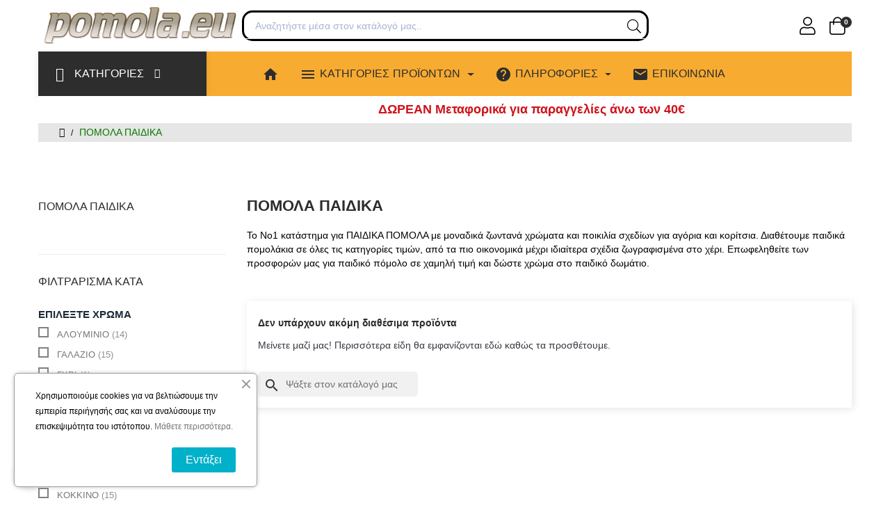

--- FILE ---
content_type: text/html; charset=utf-8
request_url: https://www.pomola.eu/15-%CF%80%CE%BF%CE%BC%CE%BF%CE%BB%CE%B1-%CF%80%CE%B1%CE%B9%CE%B4%CE%B9%CE%BA%CE%B1
body_size: 22718
content:
<!doctype html>
<html lang="el-GR" class="">

  <head>
    
      
  <meta charset="utf-8">


  <meta http-equiv="x-ua-compatible" content="ie=edge">



  <title>Εξειδικευμένο κατάστημα με ΠΑΙΔΙΚΑ ΠΟΜΟΛΑ για ΑΓΟΡΙΑ και ΚΟΡΙΤΣΙΑ. </title>
  
    
  
  <meta name="description" content="Εξειδικευμένο κατάστημα για ΠΑΙΔΙΚΑ ΠΟΜΟΛΑ με μοναδικά ζωντανά χρώματα και ποικιλία σχεδίων για αγόρια και κορίτσια. Παιδικά πομολάκια σε χαμηλές τιμές.">
  <meta name="keywords" content="ΠΟΜΟΛΑ ΠΑΙΔΙΚΑ,ΠΟΜΟΛΟ ΠΑΙΔΙΚΟ,ΠΟΜΟΛΑΚΙΑ ΠΑΙΔΙΚΑ,ΠΑΙΔΙΚΟ ΔΩΜΑΤΙΟ,ΠΟΜΟΛΑ ΓΙΑ ΑΓΟΡΙΑ,ΠΟΜΟΛΑ ΓΙΑ ΚΟΡΙΤΣΙΑ,POMOLA PAIDIKA,POMOLO PAIDIKO,POMOLAKIA PAIDIKA,PAIDIKO DOMATIO,POMOLA GIA AGORIA,POMOLA GIA KORITSIA">
        <link rel="canonical" href="https://www.pomola.eu/15-πομολα-παιδικα">
    
      
  
  
    <script type="application/ld+json">
  {
    "@context": "https://schema.org",
    "@type": "Organization",
    "name" : "pomola.eu",
    "url" : "https://www.pomola.eu/"
         ,"logo": {
        "@type": "ImageObject",
        "url":"https://www.pomola.eu/img/logo-1693060079.jpg"
      }
      }
</script>

<script type="application/ld+json">
  {
    "@context": "https://schema.org",
    "@type": "WebPage",
    "isPartOf": {
      "@type": "WebSite",
      "url":  "https://www.pomola.eu/",
      "name": "pomola.eu"
    },
    "name": "Εξειδικευμένο κατάστημα με ΠΑΙΔΙΚΑ ΠΟΜΟΛΑ για ΑΓΟΡΙΑ και ΚΟΡΙΤΣΙΑ. ",
    "url":  "https://www.pomola.eu/15-%CF%80%CE%BF%CE%BC%CE%BF%CE%BB%CE%B1-%CF%80%CE%B1%CE%B9%CE%B4%CE%B9%CE%BA%CE%B1"
  }
</script>


  <script type="application/ld+json">
    {
      "@context": "https://schema.org",
      "@type": "BreadcrumbList",
      "itemListElement": [
                  {
            "@type": "ListItem",
            "position": 1,
            "name": "Αρχική",
            "item": "https://www.pomola.eu/"
          },                  {
            "@type": "ListItem",
            "position": 2,
            "name": "ΠΟΜΟΛΑ ΠΑΙΔΙΚΑ",
            "item": "https://www.pomola.eu/15-πομολα-παιδικα"
          }              ]
    }
  </script>
  
  
  
  <script type="application/ld+json">
  {
    "@context": "https://schema.org",
    "@type": "ItemList",
    "itemListElement": [
        ]
  }
</script>

  
  
    
  

  
    <meta property="og:title" content="Εξειδικευμένο κατάστημα με ΠΑΙΔΙΚΑ ΠΟΜΟΛΑ για ΑΓΟΡΙΑ και ΚΟΡΙΤΣΙΑ. "/>
    <meta property="og:description" content="Εξειδικευμένο κατάστημα για ΠΑΙΔΙΚΑ ΠΟΜΟΛΑ με μοναδικά ζωντανά χρώματα και ποικιλία σχεδίων για αγόρια και κορίτσια. Παιδικά πομολάκια σε χαμηλές τιμές."/>
    <meta property="og:url" content="https://www.pomola.eu/15-%CF%80%CE%BF%CE%BC%CE%BF%CE%BB%CE%B1-%CF%80%CE%B1%CE%B9%CE%B4%CE%B9%CE%BA%CE%B1"/>
    <meta property="og:site_name" content="pomola.eu"/>
    <meta property="og:type" content="website"/>    



  <meta name="viewport" content="width=device-width, initial-scale=1">



  <link rel="icon" type="image/vnd.microsoft.icon" href="https://www.pomola.eu/img/favicon.ico?1693060099">
  <link rel="shortcut icon" type="image/x-icon" href="https://www.pomola.eu/img/favicon.ico?1693060099">



    <link rel="stylesheet" href="https://www.pomola.eu/themes/leo_qos_elements/assets/cache/theme-a4cef885.css" type="text/css" media="all">




  

  <script type="text/javascript">var add_cart_error="An error occurred while processing your request. Please try again";var ajaxsearch="1";var elementorFrontendConfig={"environmentMode":{"edit":false,"wpPreview":true},"is_rtl":false,"breakpoints":{"xs":0,"sm":480,"md":768,"lg":1025,"xl":1440,"xxl":1600},"version":"1.1.3","urls":{"assets":"https:\/\/www.pomola.eu\/modules\/leoelements\/assets\/"},"settings":{"general":{"elementor_global_image_lightbox":"yes","elementor_enable_lightbox_in_editor":"yes"}}};var enable_dropdown_defaultcart=1;var enable_flycart_effect=1;var enable_notification=0;var height_cart_item="135";var homeSize={"width":"450","height":"450"};var leo_push=0;var leo_search_url="https:\/\/www.pomola.eu\/module\/leoproductsearch\/productsearch";var leo_token="7a8f57cba57ec99c423c2d364037bda4";var leoproductsearch_static_token="7a8f57cba57ec99c423c2d364037bda4";var leoproductsearch_token="60e4cce4611232f79b6034f51382d966";var lf_is_gen_rtl=false;var lps_show_product_img="1";var lps_show_product_price=true;var lql_ajax_url="https:\/\/www.pomola.eu\/module\/leoquicklogin\/leocustomer";var lql_is_gen_rtl=false;var lql_module_dir="\/modules\/leoquicklogin\/";var lql_myaccount_url="https:\/\/www.pomola.eu\/my-account";var lql_redirect="";var number_cartitem_display=3;var numpro_display="100";var opLeoElements={"ajax":"\/\/www.pomola.eu\/module\/leoelements\/ajax?token=60e4cce4611232f79b6034f51382d966","contact":"\/\/www.pomola.eu\/module\/leoelements\/contact","subscription":"\/\/www.pomola.eu\/module\/leoelements\/subscription","cart":"\/\/www.pomola.eu\/module\/leoelements\/cart","all_results_product":"View all product results","no_products":"No products found","languages":[],"currencies":[]};var opLeoElementsList={"gridLeft":[{"name":"product_thumbnail"},{"name":"product_flags"},{"name":"wishlist"},{"name":"functional_buttons","element":[{"name":"quickview"},{"name":"compare"},{"name":"add_to_cart"}]}],"gridRight":[{"name":"product_name"},{"name":"product_price_and_shipping"}],"listing_product_mode":"grid","listing_product_column_module":"3","listing_product_column":"3","listing_product_largedevice":"3","listing_product_tablet":"2","listing_product_extrasmalldevice":"2","listing_product_mobile":"1","top_total":"1","top_sortby":"1","top_grid":"1","pg_count":"1","pg_type":"1","plist_load_more_product_img":"0","plist_load_more_product_img_option":"1","plist_load_multi_product_img":"0","plist_load_cdown":"0","lmobile_swipe":"0","class":"leo-plist-style-10"};var prestashop={"cart":{"products":[],"totals":{"total":{"type":"total","label":"\u03a3\u03cd\u03bd\u03bf\u03bb\u03bf","amount":0,"value":"0,00\u00a0\u20ac"},"total_including_tax":{"type":"total","label":"\u03a3\u03cd\u03bd\u03bf\u03bb\u03bf","amount":0,"value":"0,00\u00a0\u20ac"},"total_excluding_tax":{"type":"total","label":"\u03a3\u03cd\u03bd\u03bf\u03bb\u03bf (\u03c7\u03c9\u03c1\u03af\u03c2 \u03a6.\u03a0.\u0391.)","amount":0,"value":"0,00\u00a0\u20ac"}},"subtotals":{"products":{"type":"products","label":"\u03a5\u03c0\u03bf\u03c3\u03cd\u03bd\u03bf\u03bb\u03bf:","amount":0,"value":"0,00\u00a0\u20ac"},"discounts":null,"shipping":{"type":"shipping","label":"\u039c\u03b5\u03c4\u03b1\u03c6\u03bf\u03c1\u03b9\u03ba\u03ac & \u0395\u03c0\u03b9\u03b2\u03b1\u03c1\u03cd\u03bd\u03c3\u03b5\u03b9\u03c2:","amount":0,"value":""},"tax":null},"products_count":0,"summary_string":"0 \u03b5\u03af\u03b4\u03b7","vouchers":{"allowed":0,"added":[]},"discounts":[],"minimalPurchase":0,"minimalPurchaseRequired":""},"currency":{"id":1,"name":"\u0395\u03c5\u03c1\u03ce","iso_code":"EUR","iso_code_num":"978","sign":"\u20ac"},"customer":{"lastname":null,"firstname":null,"email":null,"birthday":null,"newsletter":null,"newsletter_date_add":null,"optin":null,"website":null,"company":null,"siret":null,"ape":null,"is_logged":false,"gender":{"type":null,"name":null},"addresses":[]},"country":{"id_zone":"2","id_currency":"0","call_prefix":"1","iso_code":"US","active":"0","contains_states":"1","need_identification_number":"0","need_zip_code":"1","zip_code_format":"NNNNN","display_tax_label":"0","name":{"1":"United States","2":"United States"},"id":21},"language":{"name":"\u03b5\u03bb\u03bb\u03b7\u03bd\u03b9\u03ba\u03ac (Greek)","iso_code":"el","locale":"el-GR","language_code":"el","active":"1","is_rtl":"0","date_format_lite":"Y-m-d","date_format_full":"Y-m-d H:i:s","id":2},"page":{"title":"","canonical":"https:\/\/www.pomola.eu\/15-\u03c0\u03bf\u03bc\u03bf\u03bb\u03b1-\u03c0\u03b1\u03b9\u03b4\u03b9\u03ba\u03b1","meta":{"title":"\u0395\u03be\u03b5\u03b9\u03b4\u03b9\u03ba\u03b5\u03c5\u03bc\u03ad\u03bd\u03bf \u03ba\u03b1\u03c4\u03ac\u03c3\u03c4\u03b7\u03bc\u03b1 \u03bc\u03b5 \u03a0\u0391\u0399\u0394\u0399\u039a\u0391 \u03a0\u039f\u039c\u039f\u039b\u0391 \u03b3\u03b9\u03b1 \u0391\u0393\u039f\u03a1\u0399\u0391 \u03ba\u03b1\u03b9 \u039a\u039f\u03a1\u0399\u03a4\u03a3\u0399\u0391. ","description":"\u0395\u03be\u03b5\u03b9\u03b4\u03b9\u03ba\u03b5\u03c5\u03bc\u03ad\u03bd\u03bf \u03ba\u03b1\u03c4\u03ac\u03c3\u03c4\u03b7\u03bc\u03b1 \u03b3\u03b9\u03b1 \u03a0\u0391\u0399\u0394\u0399\u039a\u0391 \u03a0\u039f\u039c\u039f\u039b\u0391 \u03bc\u03b5 \u03bc\u03bf\u03bd\u03b1\u03b4\u03b9\u03ba\u03ac \u03b6\u03c9\u03bd\u03c4\u03b1\u03bd\u03ac \u03c7\u03c1\u03ce\u03bc\u03b1\u03c4\u03b1 \u03ba\u03b1\u03b9 \u03c0\u03bf\u03b9\u03ba\u03b9\u03bb\u03af\u03b1 \u03c3\u03c7\u03b5\u03b4\u03af\u03c9\u03bd \u03b3\u03b9\u03b1 \u03b1\u03b3\u03cc\u03c1\u03b9\u03b1 \u03ba\u03b1\u03b9 \u03ba\u03bf\u03c1\u03af\u03c4\u03c3\u03b9\u03b1. \u03a0\u03b1\u03b9\u03b4\u03b9\u03ba\u03ac \u03c0\u03bf\u03bc\u03bf\u03bb\u03ac\u03ba\u03b9\u03b1 \u03c3\u03b5 \u03c7\u03b1\u03bc\u03b7\u03bb\u03ad\u03c2 \u03c4\u03b9\u03bc\u03ad\u03c2.","keywords":"\u03a0\u039f\u039c\u039f\u039b\u0391 \u03a0\u0391\u0399\u0394\u0399\u039a\u0391,\u03a0\u039f\u039c\u039f\u039b\u039f \u03a0\u0391\u0399\u0394\u0399\u039a\u039f,\u03a0\u039f\u039c\u039f\u039b\u0391\u039a\u0399\u0391 \u03a0\u0391\u0399\u0394\u0399\u039a\u0391,\u03a0\u0391\u0399\u0394\u0399\u039a\u039f \u0394\u03a9\u039c\u0391\u03a4\u0399\u039f,\u03a0\u039f\u039c\u039f\u039b\u0391 \u0393\u0399\u0391 \u0391\u0393\u039f\u03a1\u0399\u0391,\u03a0\u039f\u039c\u039f\u039b\u0391 \u0393\u0399\u0391 \u039a\u039f\u03a1\u0399\u03a4\u03a3\u0399\u0391,POMOLA PAIDIKA,POMOLO PAIDIKO,POMOLAKIA PAIDIKA,PAIDIKO DOMATIO,POMOLA GIA AGORIA,POMOLA GIA KORITSIA","robots":"index"},"page_name":"category","body_classes":{"lang-el":true,"lang-rtl":false,"country-US":true,"currency-EUR":true,"layout-left-column":true,"page-category":true,"tax-display-disabled":true,"page-customer-account":false,"category-id-15":true,"category-\u03a0\u039f\u039c\u039f\u039b\u0391 \u03a0\u0391\u0399\u0394\u0399\u039a\u0391":true,"category-id-parent-2":true,"category-depth-level-2":true},"admin_notifications":[],"password-policy":{"feedbacks":{"0":"\u03a0\u03bf\u03bb\u03cd \u03b1\u03b4\u03cd\u03bd\u03b1\u03bc\u03bf","1":"\u0391\u03b4\u03cd\u03bd\u03b1\u03bc\u03bf","2":"\u03bc\u03ad\u03c3\u03bf\u03c2 \u03cc\u03c1\u03bf\u03c2","3":"\u0399\u03c3\u03c7\u03c5\u03c1\u03cc","4":"\u03a0\u03bf\u03bb\u03cd \u03b9\u03c3\u03c7\u03c5\u03c1\u03cc","Straight rows of keys are easy to guess":"\u03a3\u03c5\u03bd\u03b5\u03c7\u03cc\u03bc\u03b5\u03bd\u03b5\u03c2 \u03c3\u03b5\u03b9\u03c1\u03ad\u03c2 \u03c0\u03bb\u03ae\u03ba\u03c4\u03c1\u03c9\u03bd \u03b5\u03af\u03bd\u03b1\u03b9 \u03b5\u03cd\u03ba\u03bf\u03bb\u03bf \u03bd\u03b1 \u03bc\u03b1\u03bd\u03c4\u03b5\u03c5\u03c4\u03bf\u03cd\u03bd","Short keyboard patterns are easy to guess":"\u03a3\u03cd\u03bd\u03c4\u03bf\u03bc\u03b1 \u03bc\u03bf\u03c4\u03af\u03b2\u03b1 \u03c0\u03bb\u03ae\u03ba\u03c4\u03c1\u03c9\u03bd \u03b5\u03af\u03bd\u03b1\u03b9 \u03b5\u03cd\u03ba\u03bf\u03bb\u03bf \u03bd\u03b1 \u03c4\u03b1 \u03bc\u03b1\u03bd\u03c4\u03ad\u03c8\u03bf\u03c5\u03bd.","Use a longer keyboard pattern with more turns":"\u03a7\u03c1\u03b7\u03c3\u03b9\u03bc\u03bf\u03c0\u03bf\u03af\u03b7\u03c3\u03b5 \u03bc\u03b5\u03b3\u03b1\u03bb\u03cd\u03c4\u03b5\u03c1\u03b1 \u03bc\u03bf\u03c4\u03af\u03b2\u03b1 \u03c0\u03bb\u03ae\u03ba\u03c4\u03c1\u03c9\u03bd \u03bc\u03b5 \u03c0\u03b5\u03c1\u03b9\u03c3\u03c3\u03cc\u03c4\u03b5\u03c1\u03b5\u03c2 \u03b1\u03bb\u03bb\u03b1\u03b3\u03ad\u03c2.","Repeats like \"aaa\" are easy to guess":"\u0395\u03c0\u03b1\u03bd\u03b1\u03bb\u03ae\u03c8\u03b5\u03b9\u03c2 \u03cc\u03c0\u03c9\u03c2 'aaa' \u03b5\u03af\u03bd\u03b1\u03b9 \u03b5\u03cd\u03ba\u03bf\u03bb\u03bf \u03bd\u03b1 \u03c4\u03b9\u03c2 \u03bc\u03b1\u03bd\u03c4\u03ad\u03c8\u03bf\u03c5\u03bd.","Repeats like \"abcabcabc\" are only slightly harder to guess than \"abc\"":"\u0395\u03c0\u03b1\u03bd\u03b1\u03bb\u03ae\u03c8\u03b5\u03b9\u03c2 \u03cc\u03c0\u03c9\u03c2 \"abcabcabc\" \u03b5\u03af\u03bd\u03b1\u03b9 \u03b5\u03bb\u03ac\u03c7\u03b9\u03c3\u03c4\u03b1 \u03b4\u03c5\u03c3\u03ba\u03bf\u03bb\u03cc\u03c4\u03b5\u03c1\u03b5\u03c2 \u03b1\u03c0\u03cc \u03c4\u03bf \"abc\"","Sequences like abc or 6543 are easy to guess":"\u0391\u03ba\u03bf\u03bb\u03bf\u03c5\u03b8\u03af\u03b5\u03c2 \u03cc\u03c0\u03c9\u03c2: \"abc\" \u03ae \"6543\" \u03b5\u03af\u03bd\u03b1\u03b9 \u03b5\u03cd\u03ba\u03bf\u03bb\u03b1 \u03c0\u03c1\u03bf\u03b2\u03bb\u03ad\u03c8\u03b9\u03bc\u03b5\u03c2","Recent years are easy to guess":"\u03a4\u03b5\u03bb\u03b5\u03c5\u03c4\u03b1\u03af\u03b1 \u03ad\u03c4\u03b7 \u03b5\u03af\u03bd\u03b1\u03b9 \u03b5\u03cd\u03ba\u03bf\u03bb\u03b1 \u03bd\u03b1 \u03c4\u03b1 \u03bc\u03b1\u03bd\u03c4\u03ad\u03c8\u03bf\u03c5\u03bd","Dates are often easy to guess":"\u0397\u03bc\u03b5\u03c1\u03bf\u03bc\u03b7\u03bd\u03af\u03b5\u03c2 \u03b5\u03af\u03bd\u03b1\u03b9 \u03c3\u03c5\u03c7\u03bd\u03ac \u03b5\u03cd\u03ba\u03bf\u03bb\u03b5\u03c2 \u03b3\u03b9\u03b1 \u03bd\u03b1 \u03c4\u03b9\u03c2 \u03bc\u03b1\u03bd\u03c4\u03ad\u03c8\u03bf\u03c5\u03bd","This is a top-10 common password":"\u0391\u03c5\u03c4\u03cc \u03b5\u03af\u03bd\u03b1\u03b9 \u03ad\u03bd\u03b1 top-10 \u03c3\u03c5\u03bd\u03b7\u03b8\u03b9\u03c3\u03bc\u03ad\u03bd\u03c9\u03bd \u03c3\u03c5\u03bd\u03b8\u03b7\u03bc\u03b1\u03c4\u03b9\u03ba\u03ce\u03bd","This is a top-100 common password":"\u0391\u03c5\u03c4\u03cc \u03b5\u03af\u03bd\u03b1\u03b9 \u03ad\u03bd\u03b1 top-100 \u03c3\u03c5\u03bd\u03b7\u03b8\u03b9\u03c3\u03bc\u03ad\u03bd\u03c9\u03bd \u03c3\u03c5\u03bd\u03b8\u03b7\u03bc\u03b1\u03c4\u03b9\u03ba\u03ce\u03bd","This is a very common password":"\u0391\u03c5\u03c4\u03cc \u03b5\u03af\u03bd\u03b1\u03b9 \u03c0\u03bf\u03bb\u03cd \u03c3\u03c5\u03bd\u03b7\u03b8\u03b9\u03c3\u03bc\u03ad\u03bd\u03bf \u03c3\u03c5\u03bd\u03b8\u03b7\u03bc\u03b1\u03c4\u03b9\u03ba\u03cc","This is similar to a commonly used password":"\u0391\u03c5\u03c4\u03cc \u03b5\u03af\u03bd\u03b1\u03b9 \u03c0\u03b1\u03c1\u03cc\u03bc\u03bf\u03b9\u03bf \u03bc\u03b5 \u03c3\u03cd\u03bd\u03b7\u03b8\u03b5\u03c2 \u03c3\u03c5\u03bd\u03b8\u03b7\u03bc\u03b1\u03c4\u03b9\u03ba\u03cc","A word by itself is easy to guess":"\u039c\u03b9\u03b1 \u03bb\u03ad\u03be\u03b7 \u03b1\u03c0\u03cc \u03bc\u03cc\u03bd\u03b7 \u03c4\u03b7\u03c2 \u03b5\u03af\u03bd\u03b1\u03b9 \u03b5\u03cd\u03ba\u03bf\u03bb\u03bf \u03bd\u03b1 \u03bc\u03b1\u03bd\u03c4\u03ad\u03c8\u03b5\u03b9","Names and surnames by themselves are easy to guess":"\u039f\u03bd\u03cc\u03bc\u03b1\u03c4\u03b1 \u03ba\u03b1\u03b9 \u03b5\u03c0\u03ce\u03bd\u03c5\u03bc\u03b1 \u03b1\u03c0\u03cc \u03bc\u03cc\u03bd\u03b1 \u03c4\u03bf\u03c5\u03c2, \u03b5\u03af\u03bd\u03b1\u03b9 \u03b5\u03cd\u03ba\u03bf\u03bb\u03bf \u03bd\u03b1 \u03c4\u03b1 \u03bc\u03b1\u03bd\u03c4\u03ad\u03c8\u03bf\u03c5\u03bd","Common names and surnames are easy to guess":"\u039a\u03bf\u03b9\u03bd\u03ac \u03bf\u03bd\u03cc\u03bc\u03b1\u03c4\u03b1 \u03ba\u03b1\u03b9 \u03b5\u03c0\u03ce\u03bd\u03c5\u03bc\u03b1 \u03b5\u03af\u03bd\u03b1\u03b9 \u03b5\u03cd\u03ba\u03bf\u03bb\u03bf \u03bd\u03b1 \u03c4\u03b1 \u03bc\u03b1\u03bd\u03c4\u03ad\u03c8\u03bf\u03c5\u03bd.","Use a few words, avoid common phrases":"\u03a7\u03c1\u03b7\u03c3\u03b9\u03bc\u03bf\u03c0\u03bf\u03b9\u03ae\u03c3\u03c4\u03b5 \u03bb\u03af\u03b3\u03b5\u03c2 \u03bb\u03ad\u03be\u03b5\u03b9\u03c2, \u03b1\u03c0\u03bf\u03c6\u03cd\u03b3\u03b5\u03c4\u03b5 \u03ba\u03bf\u03b9\u03bd\u03ad\u03c2 \u03c6\u03c1\u03ac\u03c3\u03b5\u03b9\u03c2","No need for symbols, digits, or uppercase letters":"\u0394\u03b5\u03bd \u03c5\u03c0\u03ac\u03c1\u03c7\u03b5\u03b9 \u03b1\u03bd\u03ac\u03b3\u03ba\u03b7 \u03b3\u03b9\u03b1 \u03c3\u03cd\u03bc\u03b2\u03bf\u03bb\u03b1, \u03c8\u03b7\u03c6\u03af\u03b1 \u03ae \u03ba\u03b5\u03c6\u03b1\u03bb\u03b1\u03af\u03b1 \u03b3\u03c1\u03ac\u03bc\u03bc\u03b1\u03c4\u03b1","Avoid repeated words and characters":"\u0391\u03c0\u03bf\u03c6\u03cd\u03b3\u03b5\u03c4\u03b5 \u03b5\u03c0\u03b1\u03bd\u03b1\u03bb\u03b1\u03bc\u03b2\u03b1\u03bd\u03cc\u03bc\u03b5\u03bd\u03b5\u03c2 \u03bb\u03ad\u03be\u03b5\u03b9\u03c2 \u03ba\u03b1\u03b9 \u03c7\u03b1\u03c1\u03b1\u03ba\u03c4\u03ae\u03c1\u03b5\u03c2","Avoid sequences":"\u0391\u03c0\u03bf\u03c6\u03cd\u03b3\u03b5\u03c4\u03b5 \u03b1\u03ba\u03bf\u03bb\u03bf\u03c5\u03b8\u03af\u03b5\u03c2","Avoid recent years":"\u0391\u03c0\u03bf\u03c6\u03cd\u03b3\u03b5\u03c4\u03b5 \u03c0\u03c1\u03cc\u03c3\u03c6\u03b1\u03c4\u03b1 \u03ad\u03c4\u03b7","Avoid years that are associated with you":"\u0391\u03c0\u03bf\u03c6\u03cd\u03b3\u03b5\u03c4\u03b5 \u03ad\u03c4\u03b7 \u03c0\u03bf\u03c5 \u03c3\u03c7\u03b5\u03c4\u03af\u03b6\u03bf\u03bd\u03c4\u03b1\u03b9 \u03bc\u03b5 \u03c3\u03b1\u03c2","Avoid dates and years that are associated with you":"\u0391\u03c0\u03bf\u03c6\u03cd\u03b3\u03b5\u03c4\u03b5 \u03b7\u03bc\u03b5\u03c1\u03bf\u03bc\u03b7\u03bd\u03af\u03b5\u03c2 \u03ba\u03b1\u03b9 \u03c4\u03b1 \u03ad\u03c4\u03b7 \u03c0\u03bf\u03c5 \u03c3\u03c7\u03b5\u03c4\u03af\u03b6\u03bf\u03bd\u03c4\u03b1\u03b9 \u03bc\u03b5 \u03c3\u03b1\u03c2","Capitalization doesn't help very much":"\u03a4\u03bf \u03ba\u03b5\u03c6\u03b1\u03bb\u03b1\u03af\u03bf \u03b3\u03c1\u03ac\u03bc\u03bc\u03b1 \u03b4\u03b5\u03bd \u03b2\u03bf\u03b7\u03b8\u03ac \u03c0\u03ac\u03c1\u03b1 \u03c0\u03bf\u03bb\u03cd","All-uppercase is almost as easy to guess as all-lowercase":"\u038c\u03bb\u03b1 \u03ba\u03b5\u03c6\u03b1\u03bb\u03b1\u03af\u03b1 \u03b5\u03af\u03bd\u03b1\u03b9 \u03c3\u03c7\u03b5\u03b4\u03cc\u03bd \u03c4\u03cc\u03c3\u03bf \u03b5\u03cd\u03ba\u03bf\u03bb\u03bf \u03cc\u03c0\u03c9\u03c2 \u03cc\u03bb\u03b1 \u03c0\u03b5\u03b6\u03ac","Reversed words aren't much harder to guess":"\u0391\u03bd\u03c4\u03b9\u03c3\u03c4\u03c1\u03b1\u03bc\u03ad\u03bd\u03b5\u03c2 \u03bb\u03ad\u03be\u03b5\u03b9\u03c2 \u03b4\u03b5\u03bd \u03b5\u03af\u03bd\u03b1\u03b9 \u03c0\u03bf\u03bb\u03cd \u03b4\u03cd\u03c3\u03ba\u03bf\u03bb\u03bf \u03bd\u03b1 \u03c4\u03b9\u03c2 \u03bc\u03b1\u03bd\u03c4\u03ad\u03c8\u03bf\u03c5\u03bd","Predictable substitutions like '@' instead of 'a' don't help very much":"\u03a0\u03c1\u03bf\u03b2\u03bb\u03ad\u03c8\u03b9\u03bc\u03b5\u03c2 \u03b1\u03bd\u03c4\u03b9\u03ba\u03b1\u03c4\u03b1\u03c3\u03c4\u03ac\u03c3\u03b5\u03b9\u03c2 \u03cc\u03c0\u03c9\u03c2 \u03c4\u03bf \"@\" \u03b1\u03bd\u03c4\u03af \u03c4\u03bf\u03c5 \"\u03b1\" \u03b4\u03b5\u03bd \u03b2\u03bf\u03b7\u03b8\u03bf\u03cd\u03bd \u03ba\u03b1\u03b9 \u03c0\u03bf\u03bb\u03cd","Add another word or two. Uncommon words are better.":"\u03a0\u03c1\u03bf\u03c3\u03b8\u03ad\u03c3\u03c4\u03b5 \u03b1\u03ba\u03cc\u03bc\u03b1 \u03bc\u03b9\u03b1 \u03bb\u03ad\u03be\u03b7 \u03ae \u03b4\u03cd\u03bf. \u0391\u03c3\u03c5\u03bd\u03ae\u03b8\u03b9\u03c3\u03c4\u03b5\u03c2 \u03bb\u03ad\u03be\u03b5\u03b9\u03c2 \u03b5\u03af\u03bd\u03b1\u03b9 \u03c0\u03c1\u03bf\u03c4\u03b9\u03bc\u03cc\u03c4\u03b5\u03c1\u03b5\u03c2."}}},"shop":{"name":"pomola.eu","logo":"https:\/\/www.pomola.eu\/img\/logo-1693060079.jpg","stores_icon":"https:\/\/www.pomola.eu\/img\/logo_stores.png","favicon":"https:\/\/www.pomola.eu\/img\/favicon.ico"},"core_js_public_path":"\/themes\/","urls":{"base_url":"https:\/\/www.pomola.eu\/","current_url":"https:\/\/www.pomola.eu\/15-%CF%80%CE%BF%CE%BC%CE%BF%CE%BB%CE%B1-%CF%80%CE%B1%CE%B9%CE%B4%CE%B9%CE%BA%CE%B1","shop_domain_url":"https:\/\/www.pomola.eu","img_ps_url":"https:\/\/www.pomola.eu\/img\/","img_cat_url":"https:\/\/www.pomola.eu\/img\/c\/","img_lang_url":"https:\/\/www.pomola.eu\/img\/l\/","img_prod_url":"https:\/\/www.pomola.eu\/img\/p\/","img_manu_url":"https:\/\/www.pomola.eu\/img\/m\/","img_sup_url":"https:\/\/www.pomola.eu\/img\/su\/","img_ship_url":"https:\/\/www.pomola.eu\/img\/s\/","img_store_url":"https:\/\/www.pomola.eu\/img\/st\/","img_col_url":"https:\/\/www.pomola.eu\/img\/co\/","img_url":"https:\/\/www.pomola.eu\/themes\/leo_qos_elements\/assets\/img\/","css_url":"https:\/\/www.pomola.eu\/themes\/leo_qos_elements\/assets\/css\/","js_url":"https:\/\/www.pomola.eu\/themes\/leo_qos_elements\/assets\/js\/","pic_url":"https:\/\/www.pomola.eu\/upload\/","theme_assets":"https:\/\/www.pomola.eu\/themes\/leo_qos_elements\/assets\/","theme_dir":"https:\/\/www.pomola.eu\/home\/pomoleu\/public_html\/themes\/leo_qos_elements\/","pages":{"address":"https:\/\/www.pomola.eu\/address","addresses":"https:\/\/www.pomola.eu\/addresses","authentication":"https:\/\/www.pomola.eu\/login","manufacturer":"https:\/\/www.pomola.eu\/manufacturers","cart":"https:\/\/www.pomola.eu\/cart","category":"https:\/\/www.pomola.eu\/index.php?controller=category","cms":"https:\/\/www.pomola.eu\/index.php?controller=cms","contact":"https:\/\/www.pomola.eu\/epikoinonia","discount":"https:\/\/www.pomola.eu\/discount","guest_tracking":"https:\/\/www.pomola.eu\/guest-tracking","history":"https:\/\/www.pomola.eu\/order-history","identity":"https:\/\/www.pomola.eu\/identity","index":"https:\/\/www.pomola.eu\/","my_account":"https:\/\/www.pomola.eu\/my-account","order_confirmation":"https:\/\/www.pomola.eu\/order-confirmation","order_detail":"https:\/\/www.pomola.eu\/index.php?controller=order-detail","order_follow":"https:\/\/www.pomola.eu\/order-follow","order":"https:\/\/www.pomola.eu\/order","order_return":"https:\/\/www.pomola.eu\/index.php?controller=order-return","order_slip":"https:\/\/www.pomola.eu\/credit-slip","pagenotfound":"https:\/\/www.pomola.eu\/page-not-found","password":"https:\/\/www.pomola.eu\/password-recovery","pdf_invoice":"https:\/\/www.pomola.eu\/index.php?controller=pdf-invoice","pdf_order_return":"https:\/\/www.pomola.eu\/index.php?controller=pdf-order-return","pdf_order_slip":"https:\/\/www.pomola.eu\/index.php?controller=pdf-order-slip","prices_drop":"https:\/\/www.pomola.eu\/prices-drop","product":"https:\/\/www.pomola.eu\/index.php?controller=product","registration":"https:\/\/www.pomola.eu\/index.php?controller=registration","search":"https:\/\/www.pomola.eu\/search","sitemap":"https:\/\/www.pomola.eu\/sitemap","stores":"https:\/\/www.pomola.eu\/stores","supplier":"https:\/\/www.pomola.eu\/supplier","new_products":"https:\/\/www.pomola.eu\/new-products","brands":"https:\/\/www.pomola.eu\/manufacturers","register":"https:\/\/www.pomola.eu\/index.php?controller=registration","order_login":"https:\/\/www.pomola.eu\/order?login=1"},"alternative_langs":[],"actions":{"logout":"https:\/\/www.pomola.eu\/?mylogout="},"no_picture_image":{"bySize":{"cart_default":{"url":"https:\/\/www.pomola.eu\/img\/p\/el-default-cart_default.jpg","width":70,"height":70},"small_default":{"url":"https:\/\/www.pomola.eu\/img\/p\/el-default-small_default.jpg","width":125,"height":125},"medium_default":{"url":"https:\/\/www.pomola.eu\/img\/p\/el-default-medium_default.jpg","width":250,"height":250},"home_default":{"url":"https:\/\/www.pomola.eu\/img\/p\/el-default-home_default.jpg","width":450,"height":450},"large_default":{"url":"https:\/\/www.pomola.eu\/img\/p\/el-default-large_default.jpg","width":800,"height":800}},"small":{"url":"https:\/\/www.pomola.eu\/img\/p\/el-default-cart_default.jpg","width":70,"height":70},"medium":{"url":"https:\/\/www.pomola.eu\/img\/p\/el-default-medium_default.jpg","width":250,"height":250},"large":{"url":"https:\/\/www.pomola.eu\/img\/p\/el-default-large_default.jpg","width":800,"height":800},"legend":""}},"configuration":{"display_taxes_label":false,"display_prices_tax_incl":true,"is_catalog":false,"show_prices":true,"opt_in":{"partner":false},"quantity_discount":{"type":"price","label":"\u03a4\u03b9\u03bc\u03ae \u03c4\u03b5\u03bc."},"voucher_enabled":0,"return_enabled":0},"field_required":[],"breadcrumb":{"links":[{"title":"\u0391\u03c1\u03c7\u03b9\u03ba\u03ae","url":"https:\/\/www.pomola.eu\/"},{"title":"\u03a0\u039f\u039c\u039f\u039b\u0391 \u03a0\u0391\u0399\u0394\u0399\u039a\u0391","url":"https:\/\/www.pomola.eu\/15-\u03c0\u03bf\u03bc\u03bf\u03bb\u03b1-\u03c0\u03b1\u03b9\u03b4\u03b9\u03ba\u03b1"}],"count":2},"link":{"protocol_link":"https:\/\/","protocol_content":"https:\/\/"},"time":1763815550,"static_token":"7a8f57cba57ec99c423c2d364037bda4","token":"60e4cce4611232f79b6034f51382d966","debug":false};var psr_icon_color="#F19D76";var show_popup=1;var text_no_product="\u0394\u03b5\u03bd \u03b2\u03c1\u03ad\u03b8\u03b7\u03ba\u03b1\u03bd \u03c0\u03c1\u03bf\u03ca\u03cc\u03bd\u03c4\u03b1";var text_results_count="results";var type_dropdown_defaultcart="dropdown";var type_flycart_effect="fade";var url_leoproductattribute="https:\/\/www.pomola.eu\/module\/leofeature\/LeoProductAttribute";var use_leo_gallery=1;var width_cart_item="265";</script>
<script type="text/javascript">var choosefile_text="Επιλέξτε αρχείο";var turnoff_popup_text="Do not show this popup again";var size_item_quickview=113;var style_scroll_quickview='vertical';var size_item_page=113;var style_scroll_page='horizontal';var size_item_quickview_attr=113;var style_scroll_quickview_attr='vertical';var size_item_popup=113;var style_scroll_popup='vertical';</script>


  <script>var ap_list_functions=[];var ap_list_functions_loaded=[];var products_list_functions=[];</script>


 <style id="elementor-global">.elementor-widget-LeoBlockLink .linklist-menu li:not(:last-child):after{border-color:#7a7a7a}.elementor-widget-heading.elementor-widget-heading .elementor-heading-title{color:#6ec1e4}.elementor-widget-image .widget-image-caption{color:#7a7a7a}.elementor-widget-text-editor{color:#7a7a7a}.elementor-widget-text-editor a,.elementor-widget-text-editor p{color:inherit}.elementor-widget-text-editor.elementor-drop-cap-view-stacked .elementor-drop-cap{background-color:#6ec1e4}.elementor-widget-text-editor.elementor-drop-cap-view-framed .elementor-drop-cap,.elementor-widget-text-editor.elementor-drop-cap-view-default .elementor-drop-cap{color:#6ec1e4;border-color:#6ec1e4}.elementor-widget-button a.elementor-button,.elementor-widget-button .elementor-button{background-color:#61ce70}.elementor-widget-divider .elementor-divider-separator{border-top-color:#7a7a7a}.elementor-widget-image-box .elementor-image-box-content .elementor-image-box-title{color:#6ec1e4}.elementor-widget-image-box .elementor-image-box-content .elementor-image-box-description{color:#7a7a7a}.elementor-widget-icon.elementor-view-stacked .elementor-icon{background-color:#6ec1e4}.elementor-widget-icon.elementor-view-framed .elementor-icon,.elementor-widget-icon.elementor-view-default .elementor-icon{color:#6ec1e4;border-color:#6ec1e4}.elementor-widget-icon.elementor-view-framed .elementor-icon,.elementor-widget-icon.elementor-view-default .elementor-icon svg{fill:#6ec1e4}.elementor-widget-icon-box.elementor-view-stacked .elementor-icon{background-color:#6ec1e4}.elementor-widget-icon-box.elementor-view-framed .elementor-icon,.elementor-widget-icon-box.elementor-view-default .elementor-icon{fill:#6ec1e4;color:#6ec1e4;border-color:#6ec1e4}.elementor-widget-icon-box .elementor-icon-box-content .elementor-icon-box-title{color:#6ec1e4}.elementor-widget-icon-box .elementor-icon-box-content .elementor-icon-box-description{color:#7a7a7a}.elementor-widget-star-rating .elementor-star-rating__title{color:#7a7a7a}.elementor-widget-icon-list .elementor-icon-list-item:not(:last-child):after{border-color:#7a7a7a}.elementor-widget-icon-list .elementor-icon-list-icon i{color:#6ec1e4}.elementor-widget-icon-list .elementor-icon-list-icon svg{fill:#6ec1e4}.elementor-widget-icon-list .elementor-icon-list-text{color:#54595f}.elementor-widget-counter .elementor-counter-number-wrapper{color:#6ec1e4}.elementor-widget-counter .elementor-counter-title{color:#54595f}.elementor-widget-progress .elementor-progress-wrapper .elementor-progress-bar{background-color:#6ec1e4}.elementor-widget-progress .elementor-title{color:#6ec1e4}.elementor-widget-testimonial .elementor-testimonial-content{color:#7a7a7a}.elementor-widget-testimonial .elementor-testimonial-name{color:#6ec1e4}.elementor-widget-testimonial .elementor-testimonial-job{color:#54595f}.elementor-widget-tabs .elementor-tab-title{color:#6ec1e4}.elementor-widget-tabs .elementor-tab-title.elementor-active{color:#61ce70}.elementor-widget-tabs .elementor-tab-content *{color:#7a7a7a}.elementor-widget-accordion .elementor-accordion .elementor-tab-title{color:#6ec1e4}.elementor-widget-accordion .elementor-accordion .elementor-tab-title.elementor-active{color:#61ce70}.elementor-widget-accordion .elementor-accordion .elementor-tab-content{color:#7a7a7a}.elementor-widget-toggle .elementor-toggle .elementor-tab-title{color:#6ec1e4}.elementor-widget-toggle .elementor-toggle .elementor-tab-title.elementor-active{color:#61ce70}.elementor-widget-toggle .elementor-toggle .elementor-tab-content{color:#7a7a7a}</style><style id="elementor-post-100">.elementor-100 .elementor-element.elementor-element-57bf83a>.elementor-container>.elementor-row>.elementor-column>.elementor-column-wrap>.elementor-widget-wrap{align-content:center;align-items:center}.elementor-100 .elementor-element.elementor-element-57bf83a:not(.elementor-motion-effects-element-type-background), .elementor-100 .elementor-element.elementor-element-57bf83a > .elementor-motion-effects-container > .elementor-motion-effects-layer{background-color:#fff}.elementor-100 .elementor-element.elementor-element-57bf83a>.elementor-background-overlay{opacity:.5;transition:background .3s , border-radius .3s , opacity .3s}.elementor-100 .elementor-element.elementor-element-57bf83a{transition:background .3s , border .3s , border-radius .3s , box-shadow .3s;padding:5px 0 5px 0}.elementor-100 .elementor-element.elementor-element-cbf9e7f>.elementor-widget-container{border-style:solid;border-radius:15px 15px 15px 15px}.elementor-100 .elementor-element.elementor-element-906bc65.elementor-column>.elementor-column-wrap>.elementor-widget-wrap{justify-content:flex-end}.elementor-100 .elementor-element.elementor-element-906bc65.elementor-column>.elementor-column-wrap>.elementor-widget-wrap>.elementor-element{width:auto}.elementor-100 .elementor-element.elementor-element-e6fb8c2>.elementor-widget-container{padding:0 0 0 20px}.elementor-100 .elementor-element.elementor-element-8f15152>.elementor-widget-container{padding:0 0 0 20px}.elementor-100 .elementor-element.elementor-element-b22c92c>.elementor-container>.elementor-row>.elementor-column>.elementor-column-wrap>.elementor-widget-wrap{align-content:center;align-items:center}.elementor-100 .elementor-element.elementor-element-b22c92c:not(.elementor-motion-effects-element-type-background), .elementor-100 .elementor-element.elementor-element-b22c92c > .elementor-motion-effects-container > .elementor-motion-effects-layer{background-color:#f7ab31}.elementor-100 .elementor-element.elementor-element-b22c92c{transition:background .3s , border .3s , border-radius .3s , box-shadow .3s}.elementor-100 .elementor-element.elementor-element-b22c92c>.elementor-background-overlay{transition:background .3s , border-radius .3s , opacity .3s}.elementor-100 .elementor-element.elementor-element-77f2f39>.elementor-element-populated{padding:0 15px 0 0}.elementor-100 .elementor-element.elementor-element-45de85d>.elementor-element-populated{padding:0 15px 0 15px}.elementor-100 .elementor-element.elementor-element-0e5b837>.elementor-widget-container{padding:0 0 0 50px}.elementor-100 .elementor-element.elementor-element-be6fda1:not(.elementor-motion-effects-element-type-background), .elementor-100 .elementor-element.elementor-element-be6fda1 > .elementor-motion-effects-container > .elementor-motion-effects-layer{background-color:#fff}.elementor-100 .elementor-element.elementor-element-be6fda1{transition:background .3s , border .3s , border-radius .3s , box-shadow .3s}.elementor-100 .elementor-element.elementor-element-be6fda1>.elementor-background-overlay{transition:background .3s , border-radius .3s , opacity .3s}.elementor-100 .elementor-element.elementor-element-27ebaa4:not(.elementor-motion-effects-element-type-background) > .elementor-element-populated, .elementor-100 .elementor-element.elementor-element-27ebaa4 > .elementor-column-wrap > .elementor-motion-effects-container > .elementor-motion-effects-layer{background-color:#fff}.elementor-100 .elementor-element.elementor-element-27ebaa4>.elementor-element-populated{transition:background .3s , border .3s , border-radius .3s , box-shadow .3s}.elementor-100 .elementor-element.elementor-element-27ebaa4>.elementor-element-populated>.elementor-background-overlay{transition:background .3s , border-radius .3s , opacity .3s}.elementor-100 .elementor-element.elementor-element-95fd919:not(.elementor-motion-effects-element-type-background) > .elementor-element-populated, .elementor-100 .elementor-element.elementor-element-95fd919 > .elementor-column-wrap > .elementor-motion-effects-container > .elementor-motion-effects-layer{background-color:#fff}.elementor-100 .elementor-element.elementor-element-95fd919>.elementor-element-populated{transition:background .3s , border .3s , border-radius .3s , box-shadow .3s}.elementor-100 .elementor-element.elementor-element-95fd919>.elementor-element-populated>.elementor-background-overlay{transition:background .3s , border-radius .3s , opacity .3s}.elementor-100 .elementor-element.elementor-element-74a7fcb>.elementor-widget-container{padding:10px 10px 10px 10px}@media (max-width:1024px){.elementor-100 .elementor-element.elementor-element-45de85d.elementor-column>.elementor-column-wrap>.elementor-widget-wrap{justify-content:flex-end}.elementor-100 .elementor-element.elementor-element-45de85d.elementor-column>.elementor-column-wrap>.elementor-widget-wrap>.elementor-element{width:auto}.elementor-100 .elementor-element.elementor-element-0e5b837>.elementor-widget-container{padding:0 0 0 0}}@media (min-width:768px){.elementor-100 .elementor-element.elementor-element-77f2f39{width:22%}.elementor-100 .elementor-element.elementor-element-45de85d{width:78%}.elementor-100 .elementor-element.elementor-element-27ebaa4{width:21.666%}.elementor-100 .elementor-element.elementor-element-95fd919{width:78%}}@media (max-width:1024px) and (min-width:768px){.elementor-100 .elementor-element.elementor-element-77f2f39{width:35%}.elementor-100 .elementor-element.elementor-element-45de85d{width:65%}}@media (max-width:767px){.elementor-100 .elementor-element.elementor-element-57bf83a{padding:20px 0 20px 0}.elementor-100 .elementor-element.elementor-element-aff794f.elementor-column>.elementor-column-wrap>.elementor-widget-wrap{justify-content:center}.elementor-100 .elementor-element.elementor-element-aff794f.elementor-column>.elementor-column-wrap>.elementor-widget-wrap>.elementor-element{width:auto}.elementor-100 .elementor-element.elementor-element-aff794f>.elementor-element-populated{padding:0 15px 15px 15px}.elementor-100 .elementor-element.elementor-element-148ada3>.elementor-element-populated{padding:0 0 25px 0}.elementor-100 .elementor-element.elementor-element-77f2f39>.elementor-element-populated{padding:0 0 0 0}.elementor-100 .elementor-element.elementor-element-45de85d>.elementor-element-populated{padding:0 0 0 0}}</style><style id="elementor-post-109">.elementor-109 .elementor-element.elementor-element-1eb308e>.elementor-widget-container{padding:20px 20px 20px 20px}.elementor-109 .elementor-element.elementor-element-f4d7302>.elementor-container{max-width:585px}.elementor-109 .elementor-element.elementor-element-f4d7302{transition:background .3s , border .3s , border-radius .3s , box-shadow .3s;padding:20px 20px 20px 20px}.elementor-109 .elementor-element.elementor-element-f4d7302>.elementor-background-overlay{transition:background .3s , border-radius .3s , opacity .3s}.elementor-109 .elementor-element.elementor-element-7deed3a.elementor-column .elementor-column-wrap{align-items:center}.elementor-109 .elementor-element.elementor-element-7deed3a.elementor-column>.elementor-column-wrap>.elementor-widget-wrap{align-content:center}.elementor-109 .elementor-element.elementor-element-7deed3a:not(.elementor-motion-effects-element-type-background) > .elementor-element-populated, .elementor-109 .elementor-element.elementor-element-7deed3a > .elementor-column-wrap > .elementor-motion-effects-container > .elementor-motion-effects-layer{background-color:#dbdbdb}.elementor-109 .elementor-element.elementor-element-7deed3a>.elementor-element-populated{transition:background .3s , border .3s , border-radius .3s , box-shadow .3s}.elementor-109 .elementor-element.elementor-element-7deed3a>.elementor-element-populated>.elementor-background-overlay{transition:background .3s , border-radius .3s , opacity .3s}.elementor-109 .elementor-element.elementor-element-257a994>.elementor-widget-container{background-color:#f7f7f7}.elementor-109 .elementor-element.elementor-element-c3706b6.elementor-column .elementor-column-wrap{align-items:center}.elementor-109 .elementor-element.elementor-element-c3706b6.elementor-column>.elementor-column-wrap>.elementor-widget-wrap{align-content:center;justify-content:center}.elementor-109 .elementor-element.elementor-element-c3706b6.elementor-column>.elementor-column-wrap>.elementor-widget-wrap>.elementor-element{width:auto}.elementor-109 .elementor-element.elementor-element-466b403.elementor-column .elementor-column-wrap{align-items:center}.elementor-109 .elementor-element.elementor-element-466b403.elementor-column>.elementor-column-wrap>.elementor-widget-wrap{align-content:center}.elementor-109 .elementor-element.elementor-element-9be05d1{transition:background .3s , border .3s , border-radius .3s , box-shadow .3s}.elementor-109 .elementor-element.elementor-element-9be05d1>.elementor-background-overlay{transition:background .3s , border-radius .3s , opacity .3s}.elementor-109 .elementor-element.elementor-element-e800f16{text-align:center}.elementor-109 .elementor-element.elementor-element-e800f16 .elementor-heading-title{font-family:"Tahoma",sans-serif}.elementor-109 .elementor-element.elementor-element-e800f16>.elementor-widget-container{padding:10px 0 10px 0;background-color:#ffe4b6}.elementor-109 .elementor-element.elementor-element-132d027>.elementor-background-overlay{opacity:.5;transition:background .3s , border-radius .3s , opacity .3s}.elementor-109 .elementor-element.elementor-element-132d027{transition:background .3s , border .3s , border-radius .3s , box-shadow .3s;padding:0 0 0 0}.elementor-109 .elementor-element.elementor-element-dd5aead .elementor-LeoProductCarousel.grid .item{-ms-flex:0 0 calc(100%/5);flex:0 0 calc(100%/5);max-width:calc(100%/5)}.elementor-109 .elementor-element.elementor-element-dd5aead .slick-list{margin-left:calc(-30px/2);margin-right:calc(-30px/2)}.elementor-109 .elementor-element.elementor-element-dd5aead .item{padding-left:calc(30px/2);padding-right:calc(30px/2)}.elementor-109 .elementor-element.elementor-element-dd5aead>.elementor-widget-container{padding:15px 15px 15px 15px;background-color:#ffe4b6}.elementor-109 .elementor-element.elementor-element-75c9130:not(.elementor-motion-effects-element-type-background) > .elementor-element-populated, .elementor-109 .elementor-element.elementor-element-75c9130 > .elementor-column-wrap > .elementor-motion-effects-container > .elementor-motion-effects-layer{background-color:#ffe0b2}.elementor-109 .elementor-element.elementor-element-75c9130>.elementor-element-populated{transition:background .3s , border .3s , border-radius .3s , box-shadow .3s}.elementor-109 .elementor-element.elementor-element-75c9130>.elementor-element-populated>.elementor-background-overlay{transition:background .3s , border-radius .3s , opacity .3s}.elementor-109 .elementor-element.elementor-element-d9837b9 a.elementor-button,.elementor-109 .elementor-element.elementor-element-d9837b9 .elementor-button{font-size:18px;font-weight:600;line-height:1.8em;fill:#fff;color:#fff;background-color:#000;border-radius:20px 20px 20px 20px}.elementor-109 .elementor-element.elementor-element-d9837b9 a.elementor-button:hover,.elementor-109 .elementor-element.elementor-element-d9837b9 .elementor-button:hover,.elementor-109 .elementor-element.elementor-element-d9837b9 a.elementor-button:focus,.elementor-109 .elementor-element.elementor-element-d9837b9 .elementor-button:focus{color:#fff;background-color:#087800}.elementor-109 .elementor-element.elementor-element-c51f8a8{transition:background .3s , border .3s , border-radius .3s , box-shadow .3s;padding:30px 0 30px 0}.elementor-109 .elementor-element.elementor-element-c51f8a8>.elementor-background-overlay{transition:background .3s , border-radius .3s , opacity .3s}.elementor-109 .elementor-element.elementor-element-51a1825 .elementor-ApProductCarousel.grid .item{-ms-flex:0 0 calc(100%/5);flex:0 0 calc(100%/5);max-width:calc(100%/5)}.elementor-109 .elementor-element.elementor-element-51a1825 .slick-list{margin-left:calc(-40px/2);margin-right:calc(-40px/2)}.elementor-109 .elementor-element.elementor-element-51a1825 .item{padding-left:calc(40px/2);padding-right:calc(40px/2)}.elementor-109 .elementor-element.elementor-element-51a1825 .widget-tabs-wrapper{padding:0 0 70px 0;text-align:center}.elementor-109 .elementor-element.elementor-element-51a1825 .widget-tab-title{font-size:38px;font-weight:500;line-height:1.2em;padding:7px 0 7px 0}.elementor-109 .elementor-element.elementor-element-51a1825 .widget-tab-title.active{color:#2d2d2d}.elementor-109 .elementor-element.elementor-element-51a1825>.elementor-widget-container{padding:0 15px 0 15px}body:not(.lang-rtl) .elementor-109 .elementor-element.elementor-element-4a51894 .elementor-button .elementor-align-icon-right{margin-left:15px}body:not(.lang-rtl) .elementor-109 .elementor-element.elementor-element-4a51894 .elementor-button .elementor-align-icon-left{margin-right:15px}body.lang-rtl .elementor-109 .elementor-element.elementor-element-4a51894 .elementor-button .elementor-align-icon-right{margin-right:15px}body.lang-rtl .elementor-109 .elementor-element.elementor-element-4a51894 .elementor-button .elementor-align-icon-left{margin-left:15px}.elementor-109 .elementor-element.elementor-element-4a51894 a.elementor-button,.elementor-109 .elementor-element.elementor-element-4a51894 .elementor-button{font-size:18px;font-weight:600;line-height:1.8em;fill:#fff;color:#fff;background-color:#2d2d2d;border-radius:20px 20px 20px 20px;padding:15px 45px 15px 45px}.elementor-109 .elementor-element.elementor-element-4a51894 a.elementor-button:hover,.elementor-109 .elementor-element.elementor-element-4a51894 .elementor-button:hover,.elementor-109 .elementor-element.elementor-element-4a51894 a.elementor-button:focus,.elementor-109 .elementor-element.elementor-element-4a51894 .elementor-button:focus{color:#fff;background-color:var(--theme-color-default)}.elementor-109 .elementor-element.elementor-element-71e783b:not(.elementor-motion-effects-element-type-background), .elementor-109 .elementor-element.elementor-element-71e783b > .elementor-motion-effects-container > .elementor-motion-effects-layer{background-color:#ededed}.elementor-109 .elementor-element.elementor-element-71e783b{transition:background .3s , border .3s , border-radius .3s , box-shadow .3s}.elementor-109 .elementor-element.elementor-element-71e783b>.elementor-background-overlay{transition:background .3s , border-radius .3s , opacity .3s}.elementor-109 .elementor-element.elementor-element-f4f9ec6 .elementor-LeoProductCarousel.grid .item{-ms-flex:0 0 calc(100%/5);flex:0 0 calc(100%/5);max-width:calc(100%/5)}.elementor-109 .elementor-element.elementor-element-f4f9ec6 .slick-list{margin-left:calc(-40px/2);margin-right:calc(-40px/2)}.elementor-109 .elementor-element.elementor-element-f4f9ec6 .item{padding-left:calc(40px/2);padding-right:calc(40px/2)}.elementor-109 .elementor-element.elementor-element-f4f9ec6 .title_block{text-align:left;font-size:30px}.elementor-109 .elementor-element.elementor-element-f4f9ec6>.elementor-widget-container{padding:50px 10px 30px 10px}@media (min-width:768px){.elementor-109 .elementor-element.elementor-element-9c9a755{width:22%}.elementor-109 .elementor-element.elementor-element-c3706b6{width:40%}.elementor-109 .elementor-element.elementor-element-466b403{width:37.664%}}@media (max-width:1024px){.elementor-109 .elementor-element.elementor-element-dd5aead .elementor-LeoProductCarousel.grid .item{-ms-flex:0 0 calc(100%/2);flex:0 0 calc(100%/2);max-width:calc(100%/2)}.elementor-109 .elementor-element.elementor-element-dd5aead .slick-list{margin-left:calc(-0px/2);margin-right:calc(-0px/2)}.elementor-109 .elementor-element.elementor-element-dd5aead .item{padding-left:calc(0px/2);padding-right:calc(0px/2)}.elementor-109 .elementor-element.elementor-element-c51f8a8{padding:100px 0 100px 0}.elementor-109 .elementor-element.elementor-element-51a1825 .elementor-ApProductCarousel.grid .item{-ms-flex:0 0 calc(100%/3);flex:0 0 calc(100%/3);max-width:calc(100%/3)}.elementor-109 .elementor-element.elementor-element-51a1825 .slick-list{margin-left:calc(-30px/2);margin-right:calc(-30px/2)}.elementor-109 .elementor-element.elementor-element-51a1825 .item{padding-left:calc(30px/2);padding-right:calc(30px/2)}.elementor-109 .elementor-element.elementor-element-51a1825 .widget-tabs-wrapper{padding:0 0 40px 0}.elementor-109 .elementor-element.elementor-element-51a1825 .widget-tab-title{font-size:30px}.elementor-109 .elementor-element.elementor-element-f4f9ec6 .elementor-LeoProductCarousel.grid .item{-ms-flex:0 0 calc(100%/2);flex:0 0 calc(100%/2);max-width:calc(100%/2)}.elementor-109 .elementor-element.elementor-element-f4f9ec6 .slick-list{margin-left:calc(-0px/2);margin-right:calc(-0px/2)}.elementor-109 .elementor-element.elementor-element-f4f9ec6 .item{padding-left:calc(0px/2);padding-right:calc(0px/2)}}@media (max-width:767px){.elementor-109 .elementor-element.elementor-element-dd5aead .elementor-LeoProductCarousel.grid .item{-ms-flex:0 0 calc(100%/1);flex:0 0 calc(100%/1);max-width:calc(100%/1)}.elementor-109 .elementor-element.elementor-element-dd5aead .slick-list{margin-left:calc(-0px/2);margin-right:calc(-0px/2)}.elementor-109 .elementor-element.elementor-element-dd5aead .item{padding-left:calc(0px/2);padding-right:calc(0px/2)}.elementor-109 .elementor-element.elementor-element-c51f8a8{padding:30px 0 30px 0}.elementor-109 .elementor-element.elementor-element-51a1825 .elementor-ApProductCarousel.grid .item{-ms-flex:0 0 calc(100%/1);flex:0 0 calc(100%/1);max-width:calc(100%/1)}.elementor-109 .elementor-element.elementor-element-51a1825 .slick-list{margin-left:calc(-30px/2);margin-right:calc(-30px/2)}.elementor-109 .elementor-element.elementor-element-51a1825 .item{padding-left:calc(30px/2);padding-right:calc(30px/2)}.elementor-109 .elementor-element.elementor-element-51a1825 .widget-tabs-wrapper{padding:0 0 30px 0}.elementor-109 .elementor-element.elementor-element-51a1825 .widget-tab-title{font-size:25px}.elementor-109 .elementor-element.elementor-element-f4f9ec6 .elementor-LeoProductCarousel.grid .item{-ms-flex:0 0 calc(100%/1);flex:0 0 calc(100%/1);max-width:calc(100%/1)}.elementor-109 .elementor-element.elementor-element-f4f9ec6 .slick-list{margin-left:calc(-0px/2);margin-right:calc(-0px/2)}.elementor-109 .elementor-element.elementor-element-f4f9ec6 .item{padding-left:calc(0px/2);padding-right:calc(0px/2)}}</style><style id="elementor-post-103">.elementor-103 .elementor-element.elementor-element-da3119c>.elementor-element-populated{margin:0 0 0 0;padding:10px 0 0 0}.elementor-103 .elementor-element.elementor-element-f7850af>.elementor-element-populated{margin:10px 0 10px 0;padding:0 0 0 0}.elementor-103 .elementor-element.elementor-element-65dc663 .elementor-text-editor{text-align:center}.elementor-103 .elementor-element.elementor-element-17c3f72:not(.elementor-motion-effects-element-type-background) > .elementor-element-populated, .elementor-103 .elementor-element.elementor-element-17c3f72 > .elementor-column-wrap > .elementor-motion-effects-container > .elementor-motion-effects-layer{background-color:#2d2d2d}.elementor-103 .elementor-element.elementor-element-17c3f72>.elementor-element-populated{transition:background .3s , border .3s , border-radius .3s , box-shadow .3s;padding:0 0 0 0}.elementor-103 .elementor-element.elementor-element-17c3f72>.elementor-element-populated>.elementor-background-overlay{transition:background .3s , border-radius .3s , opacity .3s}.elementor-103 .elementor-element.elementor-element-b112d75>.elementor-widget-container{padding:40px 0 40px 0}.elementor-103 .elementor-element.elementor-element-2fad104:not(.elementor-motion-effects-element-type-background), .elementor-103 .elementor-element.elementor-element-2fad104 > .elementor-motion-effects-container > .elementor-motion-effects-layer{background-color:#2d2d2d}.elementor-103 .elementor-element.elementor-element-2fad104{transition:background .3s , border .3s , border-radius .3s , box-shadow .3s;padding:0 0 50px 0}.elementor-103 .elementor-element.elementor-element-2fad104>.elementor-background-overlay{transition:background .3s , border-radius .3s , opacity .3s}.elementor-103 .elementor-element.elementor-element-d16bcb0>.elementor-element-populated{transition:background .3s , border .3s , border-radius .3s , box-shadow .3s}.elementor-103 .elementor-element.elementor-element-d16bcb0>.elementor-element-populated>.elementor-background-overlay{transition:background .3s , border-radius .3s , opacity .3s}.elementor-103 .elementor-element.elementor-element-58c2ebe>.elementor-widget-container{padding:0 0 0 100px;background-color:#2d2d2d}.elementor-103 .elementor-element.elementor-element-9cb0ac8:not(.elementor-motion-effects-element-type-background) > .elementor-element-populated, .elementor-103 .elementor-element.elementor-element-9cb0ac8 > .elementor-column-wrap > .elementor-motion-effects-container > .elementor-motion-effects-layer{background-color:#2d2d2d}.elementor-103 .elementor-element.elementor-element-9cb0ac8>.elementor-element-populated{transition:background .3s , border .3s , border-radius .3s , box-shadow .3s}.elementor-103 .elementor-element.elementor-element-9cb0ac8>.elementor-element-populated>.elementor-background-overlay{transition:background .3s , border-radius .3s , opacity .3s}.elementor-103 .elementor-element.elementor-element-80bede4 .list-items,.elementor-103 .elementor-element.elementor-element-80bede4 .list-items *{text-align:left;justify-content:left}.elementor-103 .elementor-element.elementor-element-80bede4 .linklist-menu li.vertical:not(:last-child){padding-bottom:calc(62px/2)}.elementor-103 .elementor-element.elementor-element-80bede4 .linklist-menu li.vertical:not(:first-child){margin-top:calc(62px/2);padding-top:0}.elementor-103 .elementor-element.elementor-element-80bede4 .linklist-menu li.horizontal{margin-right:calc(62px/2);margin-left:calc(62px/2)}.elementor-103 .elementor-element.elementor-element-80bede4 .linklist-menu ul.horizontal{margin-right:calc(-62px/2);margin-left:calc(-62px/2)}body:not(.rtl) .elementor-103 .elementor-element.elementor-element-80bede4 .linklist-menu li.horizontal:after{right:calc(-62px/2)}.elementor-103 .elementor-element.elementor-element-80bede4 .linklist-menu,.elementor-103 .elementor-element.elementor-element-80bede4 .linklist-menu *{color:#fff}.elementor-103 .elementor-element.elementor-element-80bede4 .linklist-menu li{font-family:"Arial",sans-serif;font-size:18px;font-weight:600}.elementor-103 .elementor-element.elementor-element-80bede4>.elementor-widget-container{padding:0 50px 0 50px;background-color:#2d2d2d}.elementor-103 .elementor-element.elementor-element-c7e9ba3:not(.elementor-motion-effects-element-type-background), .elementor-103 .elementor-element.elementor-element-c7e9ba3 > .elementor-motion-effects-container > .elementor-motion-effects-layer{background-color:#2d2d2d}.elementor-103 .elementor-element.elementor-element-c7e9ba3{transition:background .3s , border .3s , border-radius .3s , box-shadow .3s}.elementor-103 .elementor-element.elementor-element-c7e9ba3>.elementor-background-overlay{transition:background .3s , border-radius .3s , opacity .3s}.elementor-103 .elementor-element.elementor-element-235fb0e:not(.elementor-motion-effects-element-type-background) > .elementor-element-populated, .elementor-103 .elementor-element.elementor-element-235fb0e > .elementor-column-wrap > .elementor-motion-effects-container > .elementor-motion-effects-layer{background-color:#2d2d2d}.elementor-103 .elementor-element.elementor-element-235fb0e>.elementor-element-populated{transition:background .3s , border .3s , border-radius .3s , box-shadow .3s;padding:50px 0 0 0}.elementor-103 .elementor-element.elementor-element-235fb0e>.elementor-element-populated>.elementor-background-overlay{transition:background .3s , border-radius .3s , opacity .3s}@media (min-width:768px){.elementor-103 .elementor-element.elementor-element-da3119c{width:30%}.elementor-103 .elementor-element.elementor-element-db2fda7{width:20%}.elementor-103 .elementor-element.elementor-element-53e2bb5{width:32%}.elementor-103 .elementor-element.elementor-element-f7850af{width:40.332%}.elementor-103 .elementor-element.elementor-element-8806b25{width:27%}}</style><style id="elementor-post-104">.elementor-104 .elementor-element.elementor-element-4ee223f:not(.elementor-motion-effects-element-type-background), .elementor-104 .elementor-element.elementor-element-4ee223f > .elementor-motion-effects-container > .elementor-motion-effects-layer{background-color:#2d2d2d}.elementor-104 .elementor-element.elementor-element-4ee223f{transition:background .3s , border .3s , border-radius .3s , box-shadow .3s;padding:40px 0 40px 0;z-index:0}.elementor-104 .elementor-element.elementor-element-4ee223f>.elementor-background-overlay{transition:background .3s , border-radius .3s , opacity .3s}.elementor-104 .elementor-element.elementor-element-e9ff585>.elementor-element-populated{padding:0 15px 0 15px}.elementor-104 .elementor-element.elementor-element-e8eaa73{text-align:center}.elementor-104 .elementor-element.elementor-element-e8eaa73.elementor-widget-heading .elementor-heading-title{color:#777}.elementor-104 .elementor-element.elementor-element-e8eaa73 .elementor-heading-title{font-size:14px;font-weight:300;line-height:24px}@media (max-width:767px){.elementor-104 .elementor-element.elementor-element-4ee223f{padding:30px 0 30px 0}}.footer-copyright a:hover{color:var(--theme-color-default)}</style><style id="elementor-post-dynamic-104">.footer-copyright a:hover{color:var(--theme-color-default)}</style><script type="text/javascript">var FancyboxI18nClose="Κλείσιμο";var FancyboxI18nNext="Next";var FancyboxI18nPrev="Previous";var current_link="http://www.pomola.eu/";var currentURL=window.location;currentURL=String(currentURL);currentURL=currentURL.replace("https://","").replace("http://","").replace("www.","").replace(/#\w*/,"");current_link=current_link.replace("https://","").replace("http://","").replace("www.","");var text_warning_select_txt="Please select One to remove?";var text_confirm_remove_txt="Are you sure to remove footer row?";var close_bt_txt="Κλείσιμο";var list_menu=[];var list_menu_tmp={};var list_tab=[];var isHomeMenu=0;</script><script async src="https://www.googletagmanager.com/gtag/js?id=G-Z3Q7MGV88B"></script>
<script>window.dataLayer=window.dataLayer||[];function gtag(){dataLayer.push(arguments);}gtag('js',new Date());gtag('config','G-Z3Q7MGV88B',{'debug_mode':false,'anonymize_ip':true});</script>




    
  </head>

  <body id="category" class="lang-el country-us currency-eur layout-left-column page-category tax-display-disabled category-id-15 category-POMOLA-PAIDIKA category-id-parent-2 category-depth-level-2 fullwidth keep-header">

    
      
    

    <main id="page">
      
              

      <header id="header">
        
          
  <div class="header-banner">
          <div class="container">
            <div class="inner"></div>
          </div>
      </div>


  <nav class="header-nav">
    <div class="topnav">
            <div class="container">
              <div class="inner"></div>
            </div>
          </div>
    <div class="bottomnav">
              <div class="inner"></div>
          </div>
  </nav>


  <div class="header-top">
              <div class="container">
              <div class="inner">			<div data-elementor-type="post" data-elementor-id="100" class="elementor elementor-100" data-elementor-settings="[]">
							<div class="elementor-inner">
					<div class="elementor-section-wrap">
								<section class="elementor-element elementor-element-57bf83a elementor-section-content-middle elementor-section-boxed elementor-section-height-default elementor-section-height-inner-default elementor-section elementor-top-section" data-id="57bf83a" data-element_type="section" data-settings="{&quot;background_background&quot;:&quot;classic&quot;}">
							<div class="elementor-background-overlay"></div>
							<div class="elementor-container elementor-column-gap-default">
				<div class="elementor-row">
				<div class="elementor-element elementor-element-aff794f elementor-column elementor-col-25 elementor-top-column" data-id="aff794f" data-element_type="column">
			<div class="elementor-column-wrap  elementor-element-populated">
					<div class="elementor-widget-wrap">
				<div class="elementor-element elementor-element-cea57de elementor-widget elementor-widget-LeoGenCode" data-id="cea57de" data-element_type="widget" data-widget_type="LeoGenCode.default">
				<div class="elementor-widget-container">
			<a href="https://www.pomola.eu/"><img class="logo img-fluid" src="https://www.pomola.eu/img/xlogo-1693060079.jpg.pagespeed.ic.YEHwmRG7Dd.webp" alt="pomola.eu"></a>		</div>
				</div>
						</div>
			</div>
		</div>
				<div class="elementor-element elementor-element-148ada3 elementor-column elementor-col-50 elementor-top-column" data-id="148ada3" data-element_type="column">
			<div class="elementor-column-wrap  elementor-element-populated">
					<div class="elementor-widget-wrap">
				<div class="elementor-element elementor-element-cbf9e7f elementor-widget elementor-widget-LeoModule" data-id="cbf9e7f" data-element_type="widget" data-widget_type="LeoModule.default">
				<div class="elementor-widget-container">
			

<!-- Block search module -->
<div id="leo_search_block_top" class="block exclusive">
	<p class="title_block">Search here...</p>
		<form method="get" action="https://www.pomola.eu/index.php?controller=productsearch" id="leosearchtopbox" data-label-suggestion="Suggestion" data-search-for="Search for" data-in-category="in category" data-products-for="Προϊόντα για" data-label-products="Products" data-view-all="Δείτε τα όλα">
		<input type="hidden" name="fc" value="module"/>
		<input type="hidden" name="module" value="leoproductsearch"/>
		<input type="hidden" name="controller" value="productsearch"/>
		<input type="hidden" name="txt_not_found" value="No products found">
                <input type="hidden" name="leoproductsearch_static_token" value="7a8f57cba57ec99c423c2d364037bda4"/>
		    			<div class="block_content clearfix leoproductsearch-content">
						<div class="leoproductsearch-result">
				<div class="leoproductsearch-loading cssload-speeding-wheel"></div>
				<input class="search_query form-control grey" type="text" id="leo_search_query_top" name="search_query" data-content='[&quot;\u0391\u03bd\u03b1\u03b6\u03b7\u03c4\u03ae\u03c3\u03c4\u03b5 \u03bc\u03ad\u03c3\u03b1 \u03c3\u03c4\u03bf\u03bd \u03ba\u03b1\u03c4\u03ac\u03bb\u03bf\u03b3\u03cc \u03bc\u03b1\u03c2...&quot;]' value="" placeholder="Αναζήτηση "/>
				<div class="ac_results lps_results"></div>
			</div>
			<button type="submit" id="leo_search_top_button" class="btn btn-default button button-small"><span><i class="material-icons search">search</i></span></button> 
		</div>
	</form>
</div>
<script type="text/javascript">var blocksearch_type='top';</script>
<!-- /Block search module -->
		</div>
				</div>
						</div>
			</div>
		</div>
				<div class="elementor-element elementor-element-906bc65 col-info elementor-column elementor-col-25 elementor-top-column" data-id="906bc65" data-element_type="column">
			<div class="elementor-column-wrap  elementor-element-populated">
					<div class="elementor-widget-wrap">
				<div class="elementor-element elementor-element-e6fb8c2 elementor-widget elementor-widget-LeoModule" data-id="e6fb8c2" data-element_type="widget" data-widget_type="LeoModule.default">
				<div class="elementor-widget-container">
			<!-- Block languages module -->

<div id="leo_block_top" class="popup-over">
    <a href="javascript:void(0)" data-toggle="dropdown" class="popup-title">
    	<i class="far fa-user"></i>
    </a>	    
	<div class="popup-content">
		<div class="row">
			<div class="col-xs-5">
				<div class="language-selector">
					<span>Γλώσσα:</span>
					<ul class="link">
										          	<li class="current">
				            	<a href="https://www.pomola.eu/15-πομολα-παιδικα" class="dropdown-item">
				            		<img src="[data-uri]" alt="ελληνικά" width="16" height="11"/>
				            	</a>
				          	</li>
				        					</ul>
				</div>
				<div class="currency-selector">
					<span>Νόμισμα:</span>
					<ul class="link">
										        	<li class="current">
				          		<a title="Ευρώ" rel="nofollow" href="https://www.pomola.eu/15-πομολα-παιδικα?SubmitCurrency=1&amp;id_currency=1" class="dropdown-item">EUR</a>
				        	</li>
				      						</ul>
				</div>
			</div>
			<div class="col-xs-7">
									<div class="useinfo-selector">
						<ul class="user-info">
																					<li>
									<a class="signin leo-quicklogin" data-enable-sociallogin="enable" data-type="popup" data-layout="login" href="javascript:void(0)" title="Είσοδος στο λογαριασμό μου" rel="nofollow">
										<i class="material-icons"></i>
										<span>Σύνδεση</span>
									</a>
								</li>
																				<li>
						<a class="myacount" href="https://www.pomola.eu/my-account" title="Λογαριασμός" rel="nofollow">
							<i class="material-icons">&#xE8A6;</i>
						  <span>Λογαριασμός</span>
						</a>
						</li>
						<li>
						<a class="checkout" href="//www.pomola.eu/cart?action=show" title="TAMEIO" rel="nofollow">
						  <i class="material-icons">&#xE890;</i>
						  <span>TAMEIO</span>
						</a>
						</li>
														</ul>
				</div>
						</div>
		</div>
		
	</div>
</div>

<!-- /Block languages module -->
		</div>
				</div>
				<div class="elementor-element elementor-element-8f15152 elementor-widget elementor-widget-LeoModule" data-id="8f15152" data-element_type="widget" data-widget_type="LeoModule.default">
				<div class="elementor-widget-container">
			<div id="_desktop_cart">
  <div class="blockcart cart-preview leo-blockcart show-leo-loading  inactive" data-refresh-url="//www.pomola.eu/module/ps_shoppingcart/ajax">
    <div class="header">
              <i class="fal fa-shopping-bag"></i>
                <span class="cart-products-count">0</span>
                        </div>
  </div>
</div>
		</div>
				</div>
						</div>
			</div>
		</div>
						</div>
			</div>
		</section>
				<section class="elementor-element elementor-element-b22c92c elementor-section-content-middle header-menu elementor-section-boxed elementor-section-height-default elementor-section-height-inner-default elementor-section elementor-top-section" data-id="b22c92c" data-element_type="section" data-settings="{&quot;background_background&quot;:&quot;classic&quot;}">
						<div class="elementor-container elementor-column-gap-default">
				<div class="elementor-row">
				<div class="elementor-element elementor-element-77f2f39 elementor-column elementor-col-50 elementor-top-column" data-id="77f2f39" data-element_type="column">
			<div class="elementor-column-wrap  elementor-element-populated">
					<div class="elementor-widget-wrap">
				<div class="elementor-element elementor-element-e8d6205 elementor-invisible elementor-widget elementor-widget-LeoBootstrapmenu" data-id="e8d6205" data-element_type="widget" data-settings="{&quot;source&quot;:&quot;09cfece2724748c3ab280b05ed2d34aa&quot;,&quot;_animation&quot;:&quot;fadeIn&quot;}" data-widget_type="LeoBootstrapmenu.default">
				<div class="elementor-widget-container">
			<div id="memgamenu-form_09cfece2724748c3ab280b05ed2d34aa" class="ApMegamenu">
			    
                <div data-megamenu-id="09cfece2724748c3ab280b05ed2d34aa" class="leo-verticalmenu ">
                    <h4 class="title_block verticalmenu-button">ΚΑΤΗΓΟΡΙΕΣ</h4>
                    <div class="box-content block_content">
                            <div class="verticalmenu" role="navigation"><ul class="nav navbar-nav megamenu vertical right">    <li data-menu-type="category" class="nav-item   leo-1">
        <a class="nav-link has-category" href="https://www.pomola.eu/12-πομολα-γενικοσ-καταλογοσ" target="_self">
                            
                            <span class="menu-title">ΠΟΜΟΛΑ ΓΕΝΙΚΟΣ ΚΑΤΑΛΟΓΟΣ</span>
                                                        </a>
    </li>
    <li data-menu-type="category" class="nav-item   leo-1">
        <a class="nav-link has-category" href="https://www.pomola.eu/13-πομολα-κουζινασ-λαβεσ" target="_self">
                            
                            <span class="menu-title">ΠΟΜΟΛΑ ΚΟΥΖΙΝΑΣ &amp; ΛΑΒΕΣ</span>
                                                        </a>
    </li>
    <li data-menu-type="category" class="nav-item   leo-1">
        <a class="nav-link has-category" href="https://www.pomola.eu/14-πομολα-χερουλια-ντουλαπασ" target="_self">
                            
                            <span class="menu-title">ΠΟΜΟΛΑ &amp; ΧΕΡΟΥΛΙΑ ΝΤΟΥΛΑΠΑΣ</span>
                                                        </a>
    </li>
    <li data-menu-type="category" class="nav-item   leo-1">
        <a class="nav-link has-category" href="https://www.pomola.eu/15-πομολα-παιδικα" target="_self">
                            
                            <span class="menu-title">ΠΟΜΟΛΑ ΠΑΙΔΙΚΑ</span>
                                                        </a>
    </li>
    <li data-menu-type="category" class="nav-item   leo-1">
        <a class="nav-link has-category" href="https://www.pomola.eu/16-πομολα-μπανιου" target="_self">
                            
                            <span class="menu-title">ΠΟΜΟΛΑ ΜΠΑΝΙΟΥ</span>
                                                        </a>
    </li>
    <li data-menu-type="category" class="nav-item   leo-1">
        <a class="nav-link has-category" href="https://www.pomola.eu/24-πομολα-επιπλων" target="_self">
                            
                            <span class="menu-title">ΠΟΜΟΛΑ ΕΠΙΠΛΩΝ</span>
                                                        </a>
    </li>
    <li data-menu-type="category" class="nav-item   leo-1">
        <a class="nav-link has-category" href="https://www.pomola.eu/21-lux-πομολα-με-design" target="_self">
                            
                            <span class="menu-title">LUX ΠΟΜΟΛΑ ΜΕ DESIGN</span>
                                                        </a>
    </li>
    <li data-menu-type="category" class="nav-item   leo-1">
        <a class="nav-link has-category" href="https://www.pomola.eu/17-πομολα-πορσελανησ" target="_self">
                            
                            <span class="menu-title">ΠΟΜΟΛΑ ΠΟΡΣΕΛΑΝΗΣ</span>
                                                        </a>
    </li>
    <li data-menu-type="category" class="nav-item   leo-1">
        <a class="nav-link has-category" href="https://www.pomola.eu/26-πομολα-vintage-retro" target="_self">
                            
                            <span class="menu-title">ΠΟΜΟΛΑ VINTAGE - RETRO</span>
                                                        </a>
    </li>
    <li data-menu-type="category" class="nav-item   leo-1">
        <a class="nav-link has-category" href="https://www.pomola.eu/18-πομολα-αντικε" target="_self">
                            
                            <span class="menu-title">ΠΟΜΟΛΑ ΑΝΤΙΚΕ</span>
                                                        </a>
    </li>
    <li data-menu-type="category" class="nav-item   leo-1">
        <a class="nav-link has-category" href="https://www.pomola.eu/19-πομολα-aisi-inox-ανοξειδωτα" target="_self">
                            
                            <span class="menu-title">ΠΟΜΟΛΑ AISI INOX ΑΝΟΞΕΙΔΩΤΑ</span>
                                                        </a>
    </li>
    <li data-menu-type="category" class="nav-item   leo-1">
        <a class="nav-link has-category" href="https://www.pomola.eu/20-πομολα-πορτασ" target="_self">
                            
                            <span class="menu-title">ΠΟΜΟΛΑ ΠΟΡΤΑΣ</span>
                                                        </a>
    </li>
    <li data-menu-type="category" class="nav-item   leo-1">
        <a class="nav-link has-category" href="https://www.pomola.eu/25-κρεμαστρεσ-κρεμαστρακια" target="_self">
                            
                            <span class="menu-title">ΚΡΕΜΑΣΤΡΕΣ &amp; ΚΡΕΜΑΣΤΡΑΚΙΑ</span>
                                                        </a>
    </li>
    <li data-menu-type="category" class="nav-item   leo-1">
        <a class="nav-link has-category" href="https://www.pomola.eu/22-πομολα-με-χαμηλη-τιμη" target="_self">
                            
                            <span class="menu-title">ΠΟΜΟΛΑ ΜΕ ΧΑΜΗΛΗ ΤΙΜΗ</span>
                                                        </a>
    </li>
</ul></div>
                    </div>
            </div>
<script type="text/javascript">list_menu_tmp.id='09cfece2724748c3ab280b05ed2d34aa';list_menu_tmp.type='vertical';list_menu_tmp.list_tab=list_tab;list_menu.push(list_menu_tmp);list_menu_tmp={};list_tab={};</script>


    
	</div>
		</div>
				</div>
						</div>
			</div>
		</div>
				<div class="elementor-element elementor-element-45de85d col-menu elementor-column elementor-col-50 elementor-top-column" data-id="45de85d" data-element_type="column">
			<div class="elementor-column-wrap  elementor-element-populated">
					<div class="elementor-widget-wrap">
				<div class="elementor-element elementor-element-0e5b837 elementor-widget elementor-widget-LeoBootstrapmenu" data-id="0e5b837" data-element_type="widget" data-settings="{&quot;source&quot;:&quot;0024f9f04f36e2a1f7f0d2d87f44d798&quot;}" data-widget_type="LeoBootstrapmenu.default">
				<div class="elementor-widget-container">
			<div id="memgamenu-form_0024f9f04f36e2a1f7f0d2d87f44d798" class="ApMegamenu">
			    
                <nav data-megamenu-id="0024f9f04f36e2a1f7f0d2d87f44d798" class="leo-megamenu cavas_menu navbar navbar-default enable-canvas " role="navigation">
                            <!-- Brand and toggle get grouped for better mobile display -->
                            <div class="navbar-header">
                                    <button type="button" class="navbar-toggler hidden-lg-up" data-toggle="collapse" data-target=".megamenu-off-canvas-0024f9f04f36e2a1f7f0d2d87f44d798">
                                            <span class="sr-only">Toggle navigation</span>
                                            &#9776;
                                            <!--
                                            <span class="icon-bar"></span>
                                            <span class="icon-bar"></span>
                                            <span class="icon-bar"></span>
                                            -->
                                    </button>
                            </div>
                            <!-- Collect the nav links, forms, and other content for toggling -->
                                                        <div class="leo-top-menu collapse navbar-toggleable-md megamenu-off-canvas megamenu-off-canvas-0024f9f04f36e2a1f7f0d2d87f44d798"><ul class="nav navbar-nav megamenu horizontal">    <li data-menu-type="controller" class="nav-item color-red  leo-1">
        <a class="nav-link has-category" href="https://www.pomola.eu/" target="_self">
                                                <span class="hasicon menu-icon-class"><i class="material-icons">home</i>
                                            
                                                                </span>
                    </a>
    </li>
<li data-menu-type="category" class="nav-item parent dropdown color-blue   leo-1">
    <a class="nav-link dropdown-toggle has-category" data-toggle="dropdown" href="https://www.pomola.eu/2-πομολα-πληρες-προγραμμα" target="_self">
                                    <span class="hasicon menu-icon-class"><i class="material-icons">menu</i>
                                
                    <span class="menu-title">ΚΑΤΗΓΟΡΙΕΣ ΠΡΟΪΟΝΤΩΝ</span>
                                            </span>
        	
	    </a>
    <b class="caret"></b>
        <div class="dropdown-menu level1">
        <div class="dropdown-menu-inner">
            <div class="row">
                <div class="col-sm-12 mega-col" data-colwidth="12" data-type="menu">
                    <div class="inner">
                        <ul>
                                                            <li data-menu-type="category" class="nav-item    leo-1">
            <a class="nav-link" href="https://www.pomola.eu/12-πομολα-γενικοσ-καταλογοσ" target="_self">
            
                            <span class="menu-title">ΠΟΜΟΛΑ ΓΕΝΙΚΟΣ ΚΑΤΑΛΟΓΟΣ</span>
                                    
                    </a>

    </li>
            
                                                            <li data-menu-type="category" class="nav-item    leo-1">
            <a class="nav-link" href="https://www.pomola.eu/13-πομολα-κουζινασ-λαβεσ" target="_self">
            
                            <span class="menu-title">ΠΟΜΟΛΑ ΚΟΥΖΙΝΑΣ &amp; ΛΑΒΕΣ</span>
                                    
                    </a>

    </li>
            
                                                            <li data-menu-type="category" class="nav-item    leo-1">
            <a class="nav-link" href="https://www.pomola.eu/14-πομολα-χερουλια-ντουλαπασ" target="_self">
            
                            <span class="menu-title">ΠΟΜΟΛΑ &amp; ΧΕΡΟΥΛΙΑ ΝΤΟΥΛΑΠΑΣ</span>
                                    
                    </a>

    </li>
            
                                                            <li data-menu-type="category" class="nav-item    leo-1">
            <a class="nav-link" href="https://www.pomola.eu/15-πομολα-παιδικα" target="_self">
            
                            <span class="menu-title">ΠΟΜΟΛΑ ΠΑΙΔΙΚΑ</span>
                                    
                    </a>

    </li>
            
                                                            <li data-menu-type="category" class="nav-item    leo-1">
            <a class="nav-link" href="https://www.pomola.eu/16-πομολα-μπανιου" target="_self">
            
                            <span class="menu-title">ΠΟΜΟΛΑ ΜΠΑΝΙΟΥ</span>
                                    
                    </a>

    </li>
            
                                                            <li data-menu-type="category" class="nav-item    leo-1">
            <a class="nav-link" href="https://www.pomola.eu/24-πομολα-επιπλων" target="_self">
            
                            <span class="menu-title">ΠΟΜΟΛΑ ΕΠΙΠΛΩΝ</span>
                                    
                    </a>

    </li>
            
                                                            <li data-menu-type="category" class="nav-item    leo-1">
            <a class="nav-link" href="https://www.pomola.eu/21-lux-πομολα-με-design" target="_self">
            
                            <span class="menu-title">LUX ΠΟΜΟΛΑ ΜΕ DESIGN</span>
                                    
                    </a>

    </li>
            
                                                            <li data-menu-type="category" class="nav-item    leo-1">
            <a class="nav-link" href="https://www.pomola.eu/17-πομολα-πορσελανησ" target="_self">
            
                            <span class="menu-title">ΠΟΜΟΛΑ ΠΟΡΣΕΛΑΝΗΣ</span>
                                    
                    </a>

    </li>
            
                                                            <li data-menu-type="category" class="nav-item    leo-1">
            <a class="nav-link" href="https://www.pomola.eu/26-πομολα-vintage-retro" target="_self">
            
                            <span class="menu-title">ΠΟΜΟΛΑ VINTAGE - RETRO</span>
                                    
                    </a>

    </li>
            
                                                            <li data-menu-type="category" class="nav-item    leo-1">
            <a class="nav-link" href="https://www.pomola.eu/18-πομολα-αντικε" target="_self">
            
                            <span class="menu-title">ΠΟΜΟΛΑ ΑΝΤΙΚΕ</span>
                                    
                    </a>

    </li>
            
                                                            <li data-menu-type="category" class="nav-item    leo-1">
            <a class="nav-link" href="https://www.pomola.eu/19-πομολα-aisi-inox-ανοξειδωτα" target="_self">
            
                            <span class="menu-title">ΠΟΜΟΛΑ AISI INOX ΑΝΟΞΕΙΔΩΤΑ</span>
                                    
                    </a>

    </li>
            
                                                            <li data-menu-type="category" class="nav-item    leo-1">
            <a class="nav-link" href="https://www.pomola.eu/20-πομολα-πορτασ" target="_self">
            
                            <span class="menu-title">ΠΟΜΟΛΑ ΠΟΡΤΑΣ</span>
                                    
                    </a>

    </li>
            
                                                            <li data-menu-type="category" class="nav-item    leo-1">
            <a class="nav-link" href="https://www.pomola.eu/25-κρεμαστρεσ-κρεμαστρακια" target="_self">
            
                            <span class="menu-title">ΚΡΕΜΑΣΤΡΕΣ &amp; ΚΡΕΜΑΣΤΡΑΚΙΑ</span>
                                    
                    </a>

    </li>
            
                                                            <li data-menu-type="category" class="nav-item    leo-1">
            <a class="nav-link" href="https://www.pomola.eu/22-πομολα-με-χαμηλη-τιμη" target="_self">
            
                            <span class="menu-title">ΠΟΜΟΛΑ ΜΕ ΧΑΜΗΛΗ ΤΙΜΗ</span>
                                    
                    </a>

    </li>
            
                                                    </ul>
                    </div>
                </div>
            </div>
        </div>
    </div>

</li>
<li data-menu-type="cms_category" class="nav-item parent dropdown    leo-1">
    <a class="nav-link dropdown-toggle has-category" data-toggle="dropdown" href="https://www.pomola.eu/content/category/2-πληροφοριες" target="_self">
                                    <span class="hasicon menu-icon-class"><i class="material-icons">help</i>
                                
                    <span class="menu-title">ΠΛΗΡΟΦΟΡΙΕΣ</span>
                                            </span>
        	
	    </a>
    <b class="caret"></b>
        <div class="dropdown-menu level1">
        <div class="dropdown-menu-inner">
            <div class="row">
                <div class="col-sm-12 mega-col" data-colwidth="12" data-type="menu">
                    <div class="inner">
                        <ul>
                                                            <li data-menu-type="cms" class="nav-item    leo-1">
            <a class="nav-link" href="https://www.pomola.eu/content/1-κοστος-μεταφορικων" target="_self">
            
                            <span class="menu-title">ΑΠΟΣΤΟΛΗ &amp; ΜΕΤΑΦΟΡΙΚΑ</span>
                                    
                    </a>

    </li>
            
                                                            <li data-menu-type="cms" class="nav-item    leo-1">
            <a class="nav-link" href="https://www.pomola.eu/content/2-τροποι-πληρωμης" target="_self">
            
                            <span class="menu-title">ΤΡΟΠΟΙ ΠΛΗΡΩΜΗΣ</span>
                                    
                    </a>

    </li>
            
                                                            <li data-menu-type="cms" class="nav-item    leo-1">
            <a class="nav-link" href="https://www.pomola.eu/content/3-terms" target="_self">
            
                            <span class="menu-title">ΟΡΟΙ ΧΡΗΣΗΣ ΚΑΤΑΣΤΗΜΑΤΟΣ</span>
                                    
                    </a>

    </li>
            
                                                    </ul>
                    </div>
                </div>
            </div>
        </div>
    </div>

</li>
    <li data-menu-type="controller" class="nav-item   leo-1">
        <a class="nav-link has-category" href="https://www.pomola.eu/epikoinonia" target="_self">
                                                <span class="hasicon menu-icon-class"><i class="material-icons">mail</i>
                                            
                            <span class="menu-title">ΕΠΙΚΟΙΝΩΝΙΑ</span>
                                                                </span>
                    </a>
    </li>
</ul></div>
            </nav>
<script type="text/javascript">list_menu_tmp.id='0024f9f04f36e2a1f7f0d2d87f44d798';list_menu_tmp.type='horizontal';list_menu_tmp.show_cavas=1;list_menu_tmp.list_tab=list_tab;list_menu.push(list_menu_tmp);list_menu_tmp={};list_tab={};</script>
    
	</div>
		</div>
				</div>
						</div>
			</div>
		</div>
						</div>
			</div>
		</section>
				<section class="elementor-element elementor-element-be6fda1 elementor-section-boxed elementor-section-height-default elementor-section-height-inner-default elementor-section elementor-top-section" data-id="be6fda1" data-element_type="section" data-settings="{&quot;background_background&quot;:&quot;classic&quot;}">
						<div class="elementor-container elementor-column-gap-default">
				<div class="elementor-row">
				<div class="elementor-element elementor-element-27ebaa4 elementor-column elementor-col-33 elementor-top-column" data-id="27ebaa4" data-element_type="column">
			<div class="elementor-column-wrap">
					<div class="elementor-widget-wrap">
						</div>
			</div>
		</div>
				<div class="elementor-element elementor-element-95fd919 elementor-column elementor-col-66 elementor-top-column" data-id="95fd919" data-element_type="column">
			<div class="elementor-column-wrap  elementor-element-populated">
					<div class="elementor-widget-wrap">
				<div class="elementor-element elementor-element-74a7fcb elementor-widget elementor-widget-text-editor" data-id="74a7fcb" data-element_type="widget" data-widget_type="text-editor.default">
				<div class="elementor-widget-container">
					<div class="elementor-text-editor elementor-clearfix"><h3 style="text-align: center;"><span style="color: #d0121a;"><strong>ΔΩΡΕΑΝ Μεταφορικά για παραγγελίες άνω των 40€</strong></span></h3></div>
				</div>
				</div>
						</div>
			</div>
		</div>
						</div>
			</div>
		</section>
							</div>
				</div>
					</div>
		
</div>
                  </div>
          </div>
  

        
      </header>

      <section id="wrapper">
        
          
<aside id="notifications">
  <div class="notifications-container container">
    
    
    
      </div>
</aside>
        

        
              <div class="container">
                
            
  <nav data-depth="2" class="breadcrumb hidden-sm-down">
    <ol>
      
                  
            <li>
                              <a href="https://www.pomola.eu/"><span>Αρχική</span></a>
                          </li>
          
                  
            <li>
                              <span>ΠΟΜΟΛΑ ΠΑΙΔΙΚΑ</span>
                          </li>
          
              
    </ol>
  </nav>
          

          <div class="row">
            
              <div id="left-column" class="sidebar col-xs-12 col-sm-12 col-md-4 col-lg-3">
                                                  

<div class="block-categories block">
 	<p class="title_block text-uppercase h6 hidden-sm-down"><a href="https://www.pomola.eu/15-πομολα-παιδικα">ΠΟΜΟΛΑ ΠΑΙΔΙΚΑ</a></p>
  	<div class="block_content">
	  <ul class="category-top-menu">
	 	  </ul>
 	</div>
</div>
<div id="search_filters_wrapper" class="hidden-sm-down">
  <div id="search_filter_controls" class="hidden-md-up">
      <span id="_mobile_search_filters_clear_all"></span>
      <button class="btn btn-secondary ok">
        <i class="material-icons rtl-no-flip">&#xE876;</i>
        ΟΚ
      </button>
  </div>
    <div id="search_filters">
    
      <p class="text-uppercase h6 hidden-sm-down">Φιλτράρισμα κατά</p>
    

    
          

          <section class="facet clearfix" data-type="attribute_group" data-name="ΕΠΙΛΕΞΤΕ ΧΡΩΜΑ">
        <p class="h6 facet-title hidden-sm-down">ΕΠΙΛΕΞΤΕ ΧΡΩΜΑ</p>
                                                                                                                                                                                                                                                                                                                                                                                                                                                                                                                                                                                                                                                            
        <div class="title hidden-md-up" data-target="#facet_82232" data-toggle="collapse">
          <p class="h6 facet-title">ΕΠΙΛΕΞΤΕ ΧΡΩΜΑ</p>
          <span class="navbar-toggler collapse-icons">
            <i class="material-icons add">&#xE313;</i>
            <i class="material-icons remove">&#xE316;</i>
          </span>
        </div>

                  
            <ul id="facet_82232" class="collapse">
                              
                <li>
                  <label class="facet-label" for="facet_input_82232_0">
                                          <span class="custom-checkbox">
                        <input id="facet_input_82232_0" data-search-url="https://www.pomola.eu/15-%CF%80%CE%BF%CE%BC%CE%BF%CE%BB%CE%B1-%CF%80%CE%B1%CE%B9%CE%B4%CE%B9%CE%BA%CE%B1?q=%CE%95%CE%A0%CE%99%CE%9B%CE%95%CE%9E%CE%A4%CE%95+%CE%A7%CE%A1%CE%A9%CE%9C%CE%91-%CE%91%CE%9B%CE%9F%CE%A5%CE%9C%CE%99%CE%9D%CE%99%CE%9F" type="checkbox">
                                                  <span class="ps-shown-by-js"><i class="material-icons rtl-no-flip checkbox-checked">&#xE5CA;</i></span>
                                              </span>
                    
                    <a href="https://www.pomola.eu/15-%CF%80%CE%BF%CE%BC%CE%BF%CE%BB%CE%B1-%CF%80%CE%B1%CE%B9%CE%B4%CE%B9%CE%BA%CE%B1?q=%CE%95%CE%A0%CE%99%CE%9B%CE%95%CE%9E%CE%A4%CE%95+%CE%A7%CE%A1%CE%A9%CE%9C%CE%91-%CE%91%CE%9B%CE%9F%CE%A5%CE%9C%CE%99%CE%9D%CE%99%CE%9F" class="_gray-darker search-link js-search-link" rel="nofollow">
                      ΑΛΟΥΜΙΝΙΟ
                                              <span class="magnitude">(14)</span>
                                          </a>
                  </label>
                </li>
                              
                <li>
                  <label class="facet-label" for="facet_input_82232_1">
                                          <span class="custom-checkbox">
                        <input id="facet_input_82232_1" data-search-url="https://www.pomola.eu/15-%CF%80%CE%BF%CE%BC%CE%BF%CE%BB%CE%B1-%CF%80%CE%B1%CE%B9%CE%B4%CE%B9%CE%BA%CE%B1?q=%CE%95%CE%A0%CE%99%CE%9B%CE%95%CE%9E%CE%A4%CE%95+%CE%A7%CE%A1%CE%A9%CE%9C%CE%91-%CE%93%CE%91%CE%9B%CE%91%CE%96%CE%99%CE%9F" type="checkbox">
                                                  <span class="ps-shown-by-js"><i class="material-icons rtl-no-flip checkbox-checked">&#xE5CA;</i></span>
                                              </span>
                    
                    <a href="https://www.pomola.eu/15-%CF%80%CE%BF%CE%BC%CE%BF%CE%BB%CE%B1-%CF%80%CE%B1%CE%B9%CE%B4%CE%B9%CE%BA%CE%B1?q=%CE%95%CE%A0%CE%99%CE%9B%CE%95%CE%9E%CE%A4%CE%95+%CE%A7%CE%A1%CE%A9%CE%9C%CE%91-%CE%93%CE%91%CE%9B%CE%91%CE%96%CE%99%CE%9F" class="_gray-darker search-link js-search-link" rel="nofollow">
                      ΓΑΛΑΖΙΟ
                                              <span class="magnitude">(15)</span>
                                          </a>
                  </label>
                </li>
                              
                <li>
                  <label class="facet-label" for="facet_input_82232_2">
                                          <span class="custom-checkbox">
                        <input id="facet_input_82232_2" data-search-url="https://www.pomola.eu/15-%CF%80%CE%BF%CE%BC%CE%BF%CE%BB%CE%B1-%CF%80%CE%B1%CE%B9%CE%B4%CE%B9%CE%BA%CE%B1?q=%CE%95%CE%A0%CE%99%CE%9B%CE%95%CE%9E%CE%A4%CE%95+%CE%A7%CE%A1%CE%A9%CE%9C%CE%91-%CE%93%CE%9A%CE%A1%CE%99" type="checkbox">
                                                  <span class="ps-shown-by-js"><i class="material-icons rtl-no-flip checkbox-checked">&#xE5CA;</i></span>
                                              </span>
                    
                    <a href="https://www.pomola.eu/15-%CF%80%CE%BF%CE%BC%CE%BF%CE%BB%CE%B1-%CF%80%CE%B1%CE%B9%CE%B4%CE%B9%CE%BA%CE%B1?q=%CE%95%CE%A0%CE%99%CE%9B%CE%95%CE%9E%CE%A4%CE%95+%CE%A7%CE%A1%CE%A9%CE%9C%CE%91-%CE%93%CE%9A%CE%A1%CE%99" class="_gray-darker search-link js-search-link" rel="nofollow">
                      ΓΚΡΙ
                                              <span class="magnitude">(1)</span>
                                          </a>
                  </label>
                </li>
                              
                <li>
                  <label class="facet-label" for="facet_input_82232_3">
                                          <span class="custom-checkbox">
                        <input id="facet_input_82232_3" data-search-url="https://www.pomola.eu/15-%CF%80%CE%BF%CE%BC%CE%BF%CE%BB%CE%B1-%CF%80%CE%B1%CE%B9%CE%B4%CE%B9%CE%BA%CE%B1?q=%CE%95%CE%A0%CE%99%CE%9B%CE%95%CE%9E%CE%A4%CE%95+%CE%A7%CE%A1%CE%A9%CE%9C%CE%91-%CE%94%CE%99%CE%91%CE%A6%CE%91%CE%9D%CE%95%CE%A3" type="checkbox">
                                                  <span class="ps-shown-by-js"><i class="material-icons rtl-no-flip checkbox-checked">&#xE5CA;</i></span>
                                              </span>
                    
                    <a href="https://www.pomola.eu/15-%CF%80%CE%BF%CE%BC%CE%BF%CE%BB%CE%B1-%CF%80%CE%B1%CE%B9%CE%B4%CE%B9%CE%BA%CE%B1?q=%CE%95%CE%A0%CE%99%CE%9B%CE%95%CE%9E%CE%A4%CE%95+%CE%A7%CE%A1%CE%A9%CE%9C%CE%91-%CE%94%CE%99%CE%91%CE%A6%CE%91%CE%9D%CE%95%CE%A3" class="_gray-darker search-link js-search-link" rel="nofollow">
                      ΔΙΑΦΑΝΕΣ
                                              <span class="magnitude">(1)</span>
                                          </a>
                  </label>
                </li>
                              
                <li>
                  <label class="facet-label" for="facet_input_82232_4">
                                          <span class="custom-checkbox">
                        <input id="facet_input_82232_4" data-search-url="https://www.pomola.eu/15-%CF%80%CE%BF%CE%BC%CE%BF%CE%BB%CE%B1-%CF%80%CE%B1%CE%B9%CE%B4%CE%B9%CE%BA%CE%B1?q=%CE%95%CE%A0%CE%99%CE%9B%CE%95%CE%9E%CE%A4%CE%95+%CE%A7%CE%A1%CE%A9%CE%9C%CE%91-%CE%9A%CE%91%CE%A6%CE%95" type="checkbox">
                                                  <span class="ps-shown-by-js"><i class="material-icons rtl-no-flip checkbox-checked">&#xE5CA;</i></span>
                                              </span>
                    
                    <a href="https://www.pomola.eu/15-%CF%80%CE%BF%CE%BC%CE%BF%CE%BB%CE%B1-%CF%80%CE%B1%CE%B9%CE%B4%CE%B9%CE%BA%CE%B1?q=%CE%95%CE%A0%CE%99%CE%9B%CE%95%CE%9E%CE%A4%CE%95+%CE%A7%CE%A1%CE%A9%CE%9C%CE%91-%CE%9A%CE%91%CE%A6%CE%95" class="_gray-darker search-link js-search-link" rel="nofollow">
                      ΚΑΦΕ
                                              <span class="magnitude">(2)</span>
                                          </a>
                  </label>
                </li>
                              
                <li>
                  <label class="facet-label" for="facet_input_82232_5">
                                          <span class="custom-checkbox">
                        <input id="facet_input_82232_5" data-search-url="https://www.pomola.eu/15-%CF%80%CE%BF%CE%BC%CE%BF%CE%BB%CE%B1-%CF%80%CE%B1%CE%B9%CE%B4%CE%B9%CE%BA%CE%B1?q=%CE%95%CE%A0%CE%99%CE%9B%CE%95%CE%9E%CE%A4%CE%95+%CE%A7%CE%A1%CE%A9%CE%9C%CE%91-%CE%9A%CE%95%CE%A1%CE%91%CE%9C%CE%99%CE%94%CE%99" type="checkbox">
                                                  <span class="ps-shown-by-js"><i class="material-icons rtl-no-flip checkbox-checked">&#xE5CA;</i></span>
                                              </span>
                    
                    <a href="https://www.pomola.eu/15-%CF%80%CE%BF%CE%BC%CE%BF%CE%BB%CE%B1-%CF%80%CE%B1%CE%B9%CE%B4%CE%B9%CE%BA%CE%B1?q=%CE%95%CE%A0%CE%99%CE%9B%CE%95%CE%9E%CE%A4%CE%95+%CE%A7%CE%A1%CE%A9%CE%9C%CE%91-%CE%9A%CE%95%CE%A1%CE%91%CE%9C%CE%99%CE%94%CE%99" class="_gray-darker search-link js-search-link" rel="nofollow">
                      ΚΕΡΑΜΙΔΙ
                                              <span class="magnitude">(3)</span>
                                          </a>
                  </label>
                </li>
                              
                <li>
                  <label class="facet-label" for="facet_input_82232_6">
                                          <span class="custom-checkbox">
                        <input id="facet_input_82232_6" data-search-url="https://www.pomola.eu/15-%CF%80%CE%BF%CE%BC%CE%BF%CE%BB%CE%B1-%CF%80%CE%B1%CE%B9%CE%B4%CE%B9%CE%BA%CE%B1?q=%CE%95%CE%A0%CE%99%CE%9B%CE%95%CE%9E%CE%A4%CE%95+%CE%A7%CE%A1%CE%A9%CE%9C%CE%91-%CE%9A%CE%99%CE%A4%CE%A1%CE%99%CE%9D%CE%9F" type="checkbox">
                                                  <span class="ps-shown-by-js"><i class="material-icons rtl-no-flip checkbox-checked">&#xE5CA;</i></span>
                                              </span>
                    
                    <a href="https://www.pomola.eu/15-%CF%80%CE%BF%CE%BC%CE%BF%CE%BB%CE%B1-%CF%80%CE%B1%CE%B9%CE%B4%CE%B9%CE%BA%CE%B1?q=%CE%95%CE%A0%CE%99%CE%9B%CE%95%CE%9E%CE%A4%CE%95+%CE%A7%CE%A1%CE%A9%CE%9C%CE%91-%CE%9A%CE%99%CE%A4%CE%A1%CE%99%CE%9D%CE%9F" class="_gray-darker search-link js-search-link" rel="nofollow">
                      ΚΙΤΡΙΝΟ
                                              <span class="magnitude">(24)</span>
                                          </a>
                  </label>
                </li>
                              
                <li>
                  <label class="facet-label" for="facet_input_82232_7">
                                          <span class="custom-checkbox">
                        <input id="facet_input_82232_7" data-search-url="https://www.pomola.eu/15-%CF%80%CE%BF%CE%BC%CE%BF%CE%BB%CE%B1-%CF%80%CE%B1%CE%B9%CE%B4%CE%B9%CE%BA%CE%B1?q=%CE%95%CE%A0%CE%99%CE%9B%CE%95%CE%9E%CE%A4%CE%95+%CE%A7%CE%A1%CE%A9%CE%9C%CE%91-%CE%9A%CE%99%CE%A4%CE%A1%CE%99%CE%9D%CE%9F+%5C-+%CE%A0%CE%A1%CE%91%CE%A3%CE%99%CE%9D%CE%9F" type="checkbox">
                                                  <span class="ps-shown-by-js"><i class="material-icons rtl-no-flip checkbox-checked">&#xE5CA;</i></span>
                                              </span>
                    
                    <a href="https://www.pomola.eu/15-%CF%80%CE%BF%CE%BC%CE%BF%CE%BB%CE%B1-%CF%80%CE%B1%CE%B9%CE%B4%CE%B9%CE%BA%CE%B1?q=%CE%95%CE%A0%CE%99%CE%9B%CE%95%CE%9E%CE%A4%CE%95+%CE%A7%CE%A1%CE%A9%CE%9C%CE%91-%CE%9A%CE%99%CE%A4%CE%A1%CE%99%CE%9D%CE%9F+%5C-+%CE%A0%CE%A1%CE%91%CE%A3%CE%99%CE%9D%CE%9F" class="_gray-darker search-link js-search-link" rel="nofollow">
                      ΚΙΤΡΙΝΟ - ΠΡΑΣΙΝΟ
                                              <span class="magnitude">(1)</span>
                                          </a>
                  </label>
                </li>
                              
                <li>
                  <label class="facet-label" for="facet_input_82232_8">
                                          <span class="custom-checkbox">
                        <input id="facet_input_82232_8" data-search-url="https://www.pomola.eu/15-%CF%80%CE%BF%CE%BC%CE%BF%CE%BB%CE%B1-%CF%80%CE%B1%CE%B9%CE%B4%CE%B9%CE%BA%CE%B1?q=%CE%95%CE%A0%CE%99%CE%9B%CE%95%CE%9E%CE%A4%CE%95+%CE%A7%CE%A1%CE%A9%CE%9C%CE%91-%CE%9A%CE%9F%CE%9A%CE%9A%CE%99%CE%9D%CE%9F" type="checkbox">
                                                  <span class="ps-shown-by-js"><i class="material-icons rtl-no-flip checkbox-checked">&#xE5CA;</i></span>
                                              </span>
                    
                    <a href="https://www.pomola.eu/15-%CF%80%CE%BF%CE%BC%CE%BF%CE%BB%CE%B1-%CF%80%CE%B1%CE%B9%CE%B4%CE%B9%CE%BA%CE%B1?q=%CE%95%CE%A0%CE%99%CE%9B%CE%95%CE%9E%CE%A4%CE%95+%CE%A7%CE%A1%CE%A9%CE%9C%CE%91-%CE%9A%CE%9F%CE%9A%CE%9A%CE%99%CE%9D%CE%9F" class="_gray-darker search-link js-search-link" rel="nofollow">
                      ΚΟΚΚΙΝΟ
                                              <span class="magnitude">(15)</span>
                                          </a>
                  </label>
                </li>
                              
                <li>
                  <label class="facet-label" for="facet_input_82232_9">
                                          <span class="custom-checkbox">
                        <input id="facet_input_82232_9" data-search-url="https://www.pomola.eu/15-%CF%80%CE%BF%CE%BC%CE%BF%CE%BB%CE%B1-%CF%80%CE%B1%CE%B9%CE%B4%CE%B9%CE%BA%CE%B1?q=%CE%95%CE%A0%CE%99%CE%9B%CE%95%CE%9E%CE%A4%CE%95+%CE%A7%CE%A1%CE%A9%CE%9C%CE%91-%CE%9A%CE%9F%CE%9A%CE%9A%CE%99%CE%9D%CE%9F+%5C-+%CE%9A%CE%99%CE%A4%CE%A1%CE%99%CE%9D%CE%9F" type="checkbox">
                                                  <span class="ps-shown-by-js"><i class="material-icons rtl-no-flip checkbox-checked">&#xE5CA;</i></span>
                                              </span>
                    
                    <a href="https://www.pomola.eu/15-%CF%80%CE%BF%CE%BC%CE%BF%CE%BB%CE%B1-%CF%80%CE%B1%CE%B9%CE%B4%CE%B9%CE%BA%CE%B1?q=%CE%95%CE%A0%CE%99%CE%9B%CE%95%CE%9E%CE%A4%CE%95+%CE%A7%CE%A1%CE%A9%CE%9C%CE%91-%CE%9A%CE%9F%CE%9A%CE%9A%CE%99%CE%9D%CE%9F+%5C-+%CE%9A%CE%99%CE%A4%CE%A1%CE%99%CE%9D%CE%9F" class="_gray-darker search-link js-search-link" rel="nofollow">
                      ΚΟΚΚΙΝΟ - ΚΙΤΡΙΝΟ
                                              <span class="magnitude">(1)</span>
                                          </a>
                  </label>
                </li>
                              
                <li>
                  <label class="facet-label" for="facet_input_82232_10">
                                          <span class="custom-checkbox">
                        <input id="facet_input_82232_10" data-search-url="https://www.pomola.eu/15-%CF%80%CE%BF%CE%BC%CE%BF%CE%BB%CE%B1-%CF%80%CE%B1%CE%B9%CE%B4%CE%B9%CE%BA%CE%B1?q=%CE%95%CE%A0%CE%99%CE%9B%CE%95%CE%9E%CE%A4%CE%95+%CE%A7%CE%A1%CE%A9%CE%9C%CE%91-%CE%9A%CE%9F%CE%9A%CE%9A%CE%99%CE%9D%CE%95%CE%A3+%CE%A1%CE%99%CE%93%CE%95%CE%A3" type="checkbox">
                                                  <span class="ps-shown-by-js"><i class="material-icons rtl-no-flip checkbox-checked">&#xE5CA;</i></span>
                                              </span>
                    
                    <a href="https://www.pomola.eu/15-%CF%80%CE%BF%CE%BC%CE%BF%CE%BB%CE%B1-%CF%80%CE%B1%CE%B9%CE%B4%CE%B9%CE%BA%CE%B1?q=%CE%95%CE%A0%CE%99%CE%9B%CE%95%CE%9E%CE%A4%CE%95+%CE%A7%CE%A1%CE%A9%CE%9C%CE%91-%CE%9A%CE%9F%CE%9A%CE%9A%CE%99%CE%9D%CE%95%CE%A3+%CE%A1%CE%99%CE%93%CE%95%CE%A3" class="_gray-darker search-link js-search-link" rel="nofollow">
                      ΚΟΚΚΙΝΕΣ ΡΙΓΕΣ
                                              <span class="magnitude">(1)</span>
                                          </a>
                  </label>
                </li>
                              
                <li>
                  <label class="facet-label" for="facet_input_82232_11">
                                          <span class="custom-checkbox">
                        <input id="facet_input_82232_11" data-search-url="https://www.pomola.eu/15-%CF%80%CE%BF%CE%BC%CE%BF%CE%BB%CE%B1-%CF%80%CE%B1%CE%B9%CE%B4%CE%B9%CE%BA%CE%B1?q=%CE%95%CE%A0%CE%99%CE%9B%CE%95%CE%9E%CE%A4%CE%95+%CE%A7%CE%A1%CE%A9%CE%9C%CE%91-%CE%9B%CE%95%CE%A5%CE%9A%CE%9F" type="checkbox">
                                                  <span class="ps-shown-by-js"><i class="material-icons rtl-no-flip checkbox-checked">&#xE5CA;</i></span>
                                              </span>
                    
                    <a href="https://www.pomola.eu/15-%CF%80%CE%BF%CE%BC%CE%BF%CE%BB%CE%B1-%CF%80%CE%B1%CE%B9%CE%B4%CE%B9%CE%BA%CE%B1?q=%CE%95%CE%A0%CE%99%CE%9B%CE%95%CE%9E%CE%A4%CE%95+%CE%A7%CE%A1%CE%A9%CE%9C%CE%91-%CE%9B%CE%95%CE%A5%CE%9A%CE%9F" class="_gray-darker search-link js-search-link" rel="nofollow">
                      ΛΕΥΚΟ
                                              <span class="magnitude">(17)</span>
                                          </a>
                  </label>
                </li>
                              
                <li>
                  <label class="facet-label" for="facet_input_82232_12">
                                          <span class="custom-checkbox">
                        <input id="facet_input_82232_12" data-search-url="https://www.pomola.eu/15-%CF%80%CE%BF%CE%BC%CE%BF%CE%BB%CE%B1-%CF%80%CE%B1%CE%B9%CE%B4%CE%B9%CE%BA%CE%B1?q=%CE%95%CE%A0%CE%99%CE%9B%CE%95%CE%9E%CE%A4%CE%95+%CE%A7%CE%A1%CE%A9%CE%9C%CE%91-%CE%9B%CE%95%CE%A5%CE%9A%CE%9F+%5C-+%CE%9C%CE%91%CE%A5%CE%A1%CE%9F" type="checkbox">
                                                  <span class="ps-shown-by-js"><i class="material-icons rtl-no-flip checkbox-checked">&#xE5CA;</i></span>
                                              </span>
                    
                    <a href="https://www.pomola.eu/15-%CF%80%CE%BF%CE%BC%CE%BF%CE%BB%CE%B1-%CF%80%CE%B1%CE%B9%CE%B4%CE%B9%CE%BA%CE%B1?q=%CE%95%CE%A0%CE%99%CE%9B%CE%95%CE%9E%CE%A4%CE%95+%CE%A7%CE%A1%CE%A9%CE%9C%CE%91-%CE%9B%CE%95%CE%A5%CE%9A%CE%9F+%5C-+%CE%9C%CE%91%CE%A5%CE%A1%CE%9F" class="_gray-darker search-link js-search-link" rel="nofollow">
                      ΛΕΥΚΟ - ΜΑΥΡΟ
                                              <span class="magnitude">(2)</span>
                                          </a>
                  </label>
                </li>
                              
                <li>
                  <label class="facet-label" for="facet_input_82232_13">
                                          <span class="custom-checkbox">
                        <input id="facet_input_82232_13" data-search-url="https://www.pomola.eu/15-%CF%80%CE%BF%CE%BC%CE%BF%CE%BB%CE%B1-%CF%80%CE%B1%CE%B9%CE%B4%CE%B9%CE%BA%CE%B1?q=%CE%95%CE%A0%CE%99%CE%9B%CE%95%CE%9E%CE%A4%CE%95+%CE%A7%CE%A1%CE%A9%CE%9C%CE%91-%CE%9C%CE%91%CE%A5%CE%A1%CE%9F" type="checkbox">
                                                  <span class="ps-shown-by-js"><i class="material-icons rtl-no-flip checkbox-checked">&#xE5CA;</i></span>
                                              </span>
                    
                    <a href="https://www.pomola.eu/15-%CF%80%CE%BF%CE%BC%CE%BF%CE%BB%CE%B1-%CF%80%CE%B1%CE%B9%CE%B4%CE%B9%CE%BA%CE%B1?q=%CE%95%CE%A0%CE%99%CE%9B%CE%95%CE%9E%CE%A4%CE%95+%CE%A7%CE%A1%CE%A9%CE%9C%CE%91-%CE%9C%CE%91%CE%A5%CE%A1%CE%9F" class="_gray-darker search-link js-search-link" rel="nofollow">
                      ΜΑΥΡΟ
                                              <span class="magnitude">(3)</span>
                                          </a>
                  </label>
                </li>
                              
                <li>
                  <label class="facet-label" for="facet_input_82232_14">
                                          <span class="custom-checkbox">
                        <input id="facet_input_82232_14" data-search-url="https://www.pomola.eu/15-%CF%80%CE%BF%CE%BC%CE%BF%CE%BB%CE%B1-%CF%80%CE%B1%CE%B9%CE%B4%CE%B9%CE%BA%CE%B1?q=%CE%95%CE%A0%CE%99%CE%9B%CE%95%CE%9E%CE%A4%CE%95+%CE%A7%CE%A1%CE%A9%CE%9C%CE%91-%CE%9C%CE%A0%CE%95%CE%96" type="checkbox">
                                                  <span class="ps-shown-by-js"><i class="material-icons rtl-no-flip checkbox-checked">&#xE5CA;</i></span>
                                              </span>
                    
                    <a href="https://www.pomola.eu/15-%CF%80%CE%BF%CE%BC%CE%BF%CE%BB%CE%B1-%CF%80%CE%B1%CE%B9%CE%B4%CE%B9%CE%BA%CE%B1?q=%CE%95%CE%A0%CE%99%CE%9B%CE%95%CE%9E%CE%A4%CE%95+%CE%A7%CE%A1%CE%A9%CE%9C%CE%91-%CE%9C%CE%A0%CE%95%CE%96" class="_gray-darker search-link js-search-link" rel="nofollow">
                      ΜΠΕΖ
                                              <span class="magnitude">(1)</span>
                                          </a>
                  </label>
                </li>
                              
                <li>
                  <label class="facet-label" for="facet_input_82232_15">
                                          <span class="custom-checkbox">
                        <input id="facet_input_82232_15" data-search-url="https://www.pomola.eu/15-%CF%80%CE%BF%CE%BC%CE%BF%CE%BB%CE%B1-%CF%80%CE%B1%CE%B9%CE%B4%CE%B9%CE%BA%CE%B1?q=%CE%95%CE%A0%CE%99%CE%9B%CE%95%CE%9E%CE%A4%CE%95+%CE%A7%CE%A1%CE%A9%CE%9C%CE%91-%CE%9C%CE%A0%CE%95%CE%96+%5C-+%CE%92%CE%95%CE%9D%CE%93%CE%9A%CE%95" type="checkbox">
                                                  <span class="ps-shown-by-js"><i class="material-icons rtl-no-flip checkbox-checked">&#xE5CA;</i></span>
                                              </span>
                    
                    <a href="https://www.pomola.eu/15-%CF%80%CE%BF%CE%BC%CE%BF%CE%BB%CE%B1-%CF%80%CE%B1%CE%B9%CE%B4%CE%B9%CE%BA%CE%B1?q=%CE%95%CE%A0%CE%99%CE%9B%CE%95%CE%9E%CE%A4%CE%95+%CE%A7%CE%A1%CE%A9%CE%9C%CE%91-%CE%9C%CE%A0%CE%95%CE%96+%5C-+%CE%92%CE%95%CE%9D%CE%93%CE%9A%CE%95" class="_gray-darker search-link js-search-link" rel="nofollow">
                      ΜΠΕΖ - ΒΕΝΓΚΕ
                                              <span class="magnitude">(3)</span>
                                          </a>
                  </label>
                </li>
                              
                <li>
                  <label class="facet-label" for="facet_input_82232_16">
                                          <span class="custom-checkbox">
                        <input id="facet_input_82232_16" data-search-url="https://www.pomola.eu/15-%CF%80%CE%BF%CE%BC%CE%BF%CE%BB%CE%B1-%CF%80%CE%B1%CE%B9%CE%B4%CE%B9%CE%BA%CE%B1?q=%CE%95%CE%A0%CE%99%CE%9B%CE%95%CE%9E%CE%A4%CE%95+%CE%A7%CE%A1%CE%A9%CE%9C%CE%91-%CE%9C%CE%A0%CE%9B%CE%95" type="checkbox">
                                                  <span class="ps-shown-by-js"><i class="material-icons rtl-no-flip checkbox-checked">&#xE5CA;</i></span>
                                              </span>
                    
                    <a href="https://www.pomola.eu/15-%CF%80%CE%BF%CE%BC%CE%BF%CE%BB%CE%B1-%CF%80%CE%B1%CE%B9%CE%B4%CE%B9%CE%BA%CE%B1?q=%CE%95%CE%A0%CE%99%CE%9B%CE%95%CE%9E%CE%A4%CE%95+%CE%A7%CE%A1%CE%A9%CE%9C%CE%91-%CE%9C%CE%A0%CE%9B%CE%95" class="_gray-darker search-link js-search-link" rel="nofollow">
                      ΜΠΛΕ
                                              <span class="magnitude">(22)</span>
                                          </a>
                  </label>
                </li>
                              
                <li>
                  <label class="facet-label" for="facet_input_82232_17">
                                          <span class="custom-checkbox">
                        <input id="facet_input_82232_17" data-search-url="https://www.pomola.eu/15-%CF%80%CE%BF%CE%BC%CE%BF%CE%BB%CE%B1-%CF%80%CE%B1%CE%B9%CE%B4%CE%B9%CE%BA%CE%B1?q=%CE%95%CE%A0%CE%99%CE%9B%CE%95%CE%9E%CE%A4%CE%95+%CE%A7%CE%A1%CE%A9%CE%9C%CE%91-%CE%9C%CE%A0%CE%9B%CE%95+%5C-+%CE%9A%CE%9F%CE%9A%CE%9A%CE%99%CE%9D%CE%9F" type="checkbox">
                                                  <span class="ps-shown-by-js"><i class="material-icons rtl-no-flip checkbox-checked">&#xE5CA;</i></span>
                                              </span>
                    
                    <a href="https://www.pomola.eu/15-%CF%80%CE%BF%CE%BC%CE%BF%CE%BB%CE%B1-%CF%80%CE%B1%CE%B9%CE%B4%CE%B9%CE%BA%CE%B1?q=%CE%95%CE%A0%CE%99%CE%9B%CE%95%CE%9E%CE%A4%CE%95+%CE%A7%CE%A1%CE%A9%CE%9C%CE%91-%CE%9C%CE%A0%CE%9B%CE%95+%5C-+%CE%9A%CE%9F%CE%9A%CE%9A%CE%99%CE%9D%CE%9F" class="_gray-darker search-link js-search-link" rel="nofollow">
                      ΜΠΛΕ - ΚΟΚΚΙΝΟ
                                              <span class="magnitude">(1)</span>
                                          </a>
                  </label>
                </li>
                              
                <li>
                  <label class="facet-label" for="facet_input_82232_18">
                                          <span class="custom-checkbox">
                        <input id="facet_input_82232_18" data-search-url="https://www.pomola.eu/15-%CF%80%CE%BF%CE%BC%CE%BF%CE%BB%CE%B1-%CF%80%CE%B1%CE%B9%CE%B4%CE%B9%CE%BA%CE%B1?q=%CE%95%CE%A0%CE%99%CE%9B%CE%95%CE%9E%CE%A4%CE%95+%CE%A7%CE%A1%CE%A9%CE%9C%CE%91-%CE%9C%CE%A0%CE%9B%CE%95+%CE%A1%CE%99%CE%93%CE%95%CE%A3" type="checkbox">
                                                  <span class="ps-shown-by-js"><i class="material-icons rtl-no-flip checkbox-checked">&#xE5CA;</i></span>
                                              </span>
                    
                    <a href="https://www.pomola.eu/15-%CF%80%CE%BF%CE%BC%CE%BF%CE%BB%CE%B1-%CF%80%CE%B1%CE%B9%CE%B4%CE%B9%CE%BA%CE%B1?q=%CE%95%CE%A0%CE%99%CE%9B%CE%95%CE%9E%CE%A4%CE%95+%CE%A7%CE%A1%CE%A9%CE%9C%CE%91-%CE%9C%CE%A0%CE%9B%CE%95+%CE%A1%CE%99%CE%93%CE%95%CE%A3" class="_gray-darker search-link js-search-link" rel="nofollow">
                      ΜΠΛΕ ΡΙΓΕΣ
                                              <span class="magnitude">(2)</span>
                                          </a>
                  </label>
                </li>
                              
                <li>
                  <label class="facet-label" for="facet_input_82232_19">
                                          <span class="custom-checkbox">
                        <input id="facet_input_82232_19" data-search-url="https://www.pomola.eu/15-%CF%80%CE%BF%CE%BC%CE%BF%CE%BB%CE%B1-%CF%80%CE%B1%CE%B9%CE%B4%CE%B9%CE%BA%CE%B1?q=%CE%95%CE%A0%CE%99%CE%9B%CE%95%CE%9E%CE%A4%CE%95+%CE%A7%CE%A1%CE%A9%CE%9C%CE%91-%CE%9C%CE%A9%CE%92" type="checkbox">
                                                  <span class="ps-shown-by-js"><i class="material-icons rtl-no-flip checkbox-checked">&#xE5CA;</i></span>
                                              </span>
                    
                    <a href="https://www.pomola.eu/15-%CF%80%CE%BF%CE%BC%CE%BF%CE%BB%CE%B1-%CF%80%CE%B1%CE%B9%CE%B4%CE%B9%CE%BA%CE%B1?q=%CE%95%CE%A0%CE%99%CE%9B%CE%95%CE%9E%CE%A4%CE%95+%CE%A7%CE%A1%CE%A9%CE%9C%CE%91-%CE%9C%CE%A9%CE%92" class="_gray-darker search-link js-search-link" rel="nofollow">
                      ΜΩΒ
                                              <span class="magnitude">(18)</span>
                                          </a>
                  </label>
                </li>
                              
                <li>
                  <label class="facet-label" for="facet_input_82232_20">
                                          <span class="custom-checkbox">
                        <input id="facet_input_82232_20" data-search-url="https://www.pomola.eu/15-%CF%80%CE%BF%CE%BC%CE%BF%CE%BB%CE%B1-%CF%80%CE%B1%CE%B9%CE%B4%CE%B9%CE%BA%CE%B1?q=%CE%95%CE%A0%CE%99%CE%9B%CE%95%CE%9E%CE%A4%CE%95+%CE%A7%CE%A1%CE%A9%CE%9C%CE%91-%CE%9F%CE%A1%CE%95%CE%99%CE%A7%CE%91%CE%9B%CE%9A%CE%9F%CE%A3" type="checkbox">
                                                  <span class="ps-shown-by-js"><i class="material-icons rtl-no-flip checkbox-checked">&#xE5CA;</i></span>
                                              </span>
                    
                    <a href="https://www.pomola.eu/15-%CF%80%CE%BF%CE%BC%CE%BF%CE%BB%CE%B1-%CF%80%CE%B1%CE%B9%CE%B4%CE%B9%CE%BA%CE%B1?q=%CE%95%CE%A0%CE%99%CE%9B%CE%95%CE%9E%CE%A4%CE%95+%CE%A7%CE%A1%CE%A9%CE%9C%CE%91-%CE%9F%CE%A1%CE%95%CE%99%CE%A7%CE%91%CE%9B%CE%9A%CE%9F%CE%A3" class="_gray-darker search-link js-search-link" rel="nofollow">
                      ΟΡΕΙΧΑΛΚΟΣ
                                              <span class="magnitude">(4)</span>
                                          </a>
                  </label>
                </li>
                              
                <li>
                  <label class="facet-label" for="facet_input_82232_21">
                                          <span class="custom-checkbox">
                        <input id="facet_input_82232_21" data-search-url="https://www.pomola.eu/15-%CF%80%CE%BF%CE%BC%CE%BF%CE%BB%CE%B1-%CF%80%CE%B1%CE%B9%CE%B4%CE%B9%CE%BA%CE%B1?q=%CE%95%CE%A0%CE%99%CE%9B%CE%95%CE%9E%CE%A4%CE%95+%CE%A7%CE%A1%CE%A9%CE%9C%CE%91-%CE%A0%CE%91%CE%93%CE%9F%CE%A3" type="checkbox">
                                                  <span class="ps-shown-by-js"><i class="material-icons rtl-no-flip checkbox-checked">&#xE5CA;</i></span>
                                              </span>
                    
                    <a href="https://www.pomola.eu/15-%CF%80%CE%BF%CE%BC%CE%BF%CE%BB%CE%B1-%CF%80%CE%B1%CE%B9%CE%B4%CE%B9%CE%BA%CE%B1?q=%CE%95%CE%A0%CE%99%CE%9B%CE%95%CE%9E%CE%A4%CE%95+%CE%A7%CE%A1%CE%A9%CE%9C%CE%91-%CE%A0%CE%91%CE%93%CE%9F%CE%A3" class="_gray-darker search-link js-search-link" rel="nofollow">
                      ΠΑΓΟΣ
                                              <span class="magnitude">(4)</span>
                                          </a>
                  </label>
                </li>
                              
                <li>
                  <label class="facet-label" for="facet_input_82232_22">
                                          <span class="custom-checkbox">
                        <input id="facet_input_82232_22" data-search-url="https://www.pomola.eu/15-%CF%80%CE%BF%CE%BC%CE%BF%CE%BB%CE%B1-%CF%80%CE%B1%CE%B9%CE%B4%CE%B9%CE%BA%CE%B1?q=%CE%95%CE%A0%CE%99%CE%9B%CE%95%CE%9E%CE%A4%CE%95+%CE%A7%CE%A1%CE%A9%CE%9C%CE%91-%CE%A0%CE%9F%CE%A1%CE%A4%CE%9F%CE%9A%CE%91%CE%9B%CE%99" type="checkbox">
                                                  <span class="ps-shown-by-js"><i class="material-icons rtl-no-flip checkbox-checked">&#xE5CA;</i></span>
                                              </span>
                    
                    <a href="https://www.pomola.eu/15-%CF%80%CE%BF%CE%BC%CE%BF%CE%BB%CE%B1-%CF%80%CE%B1%CE%B9%CE%B4%CE%B9%CE%BA%CE%B1?q=%CE%95%CE%A0%CE%99%CE%9B%CE%95%CE%9E%CE%A4%CE%95+%CE%A7%CE%A1%CE%A9%CE%9C%CE%91-%CE%A0%CE%9F%CE%A1%CE%A4%CE%9F%CE%9A%CE%91%CE%9B%CE%99" class="_gray-darker search-link js-search-link" rel="nofollow">
                      ΠΟΡΤΟΚΑΛΙ
                                              <span class="magnitude">(28)</span>
                                          </a>
                  </label>
                </li>
                              
                <li>
                  <label class="facet-label" for="facet_input_82232_23">
                                          <span class="custom-checkbox">
                        <input id="facet_input_82232_23" data-search-url="https://www.pomola.eu/15-%CF%80%CE%BF%CE%BC%CE%BF%CE%BB%CE%B1-%CF%80%CE%B1%CE%B9%CE%B4%CE%B9%CE%BA%CE%B1?q=%CE%95%CE%A0%CE%99%CE%9B%CE%95%CE%9E%CE%A4%CE%95+%CE%A7%CE%A1%CE%A9%CE%9C%CE%91-%CE%A0%CE%9F%CE%A1%CE%A4%CE%9F%CE%9A%CE%91%CE%9B%CE%99+%5C-+%CE%A6%CE%9F%CE%A5%CE%9E%CE%99%CE%91" type="checkbox">
                                                  <span class="ps-shown-by-js"><i class="material-icons rtl-no-flip checkbox-checked">&#xE5CA;</i></span>
                                              </span>
                    
                    <a href="https://www.pomola.eu/15-%CF%80%CE%BF%CE%BC%CE%BF%CE%BB%CE%B1-%CF%80%CE%B1%CE%B9%CE%B4%CE%B9%CE%BA%CE%B1?q=%CE%95%CE%A0%CE%99%CE%9B%CE%95%CE%9E%CE%A4%CE%95+%CE%A7%CE%A1%CE%A9%CE%9C%CE%91-%CE%A0%CE%9F%CE%A1%CE%A4%CE%9F%CE%9A%CE%91%CE%9B%CE%99+%5C-+%CE%A6%CE%9F%CE%A5%CE%9E%CE%99%CE%91" class="_gray-darker search-link js-search-link" rel="nofollow">
                      ΠΟΡΤΟΚΑΛΙ - ΦΟΥΞΙΑ
                                              <span class="magnitude">(1)</span>
                                          </a>
                  </label>
                </li>
                              
                <li>
                  <label class="facet-label" for="facet_input_82232_24">
                                          <span class="custom-checkbox">
                        <input id="facet_input_82232_24" data-search-url="https://www.pomola.eu/15-%CF%80%CE%BF%CE%BC%CE%BF%CE%BB%CE%B1-%CF%80%CE%B1%CE%B9%CE%B4%CE%B9%CE%BA%CE%B1?q=%CE%95%CE%A0%CE%99%CE%9B%CE%95%CE%9E%CE%A4%CE%95+%CE%A7%CE%A1%CE%A9%CE%9C%CE%91-%CE%A0%CE%A1%CE%91%CE%A3%CE%99%CE%9D%CE%9F" type="checkbox">
                                                  <span class="ps-shown-by-js"><i class="material-icons rtl-no-flip checkbox-checked">&#xE5CA;</i></span>
                                              </span>
                    
                    <a href="https://www.pomola.eu/15-%CF%80%CE%BF%CE%BC%CE%BF%CE%BB%CE%B1-%CF%80%CE%B1%CE%B9%CE%B4%CE%B9%CE%BA%CE%B1?q=%CE%95%CE%A0%CE%99%CE%9B%CE%95%CE%9E%CE%A4%CE%95+%CE%A7%CE%A1%CE%A9%CE%9C%CE%91-%CE%A0%CE%A1%CE%91%CE%A3%CE%99%CE%9D%CE%9F" class="_gray-darker search-link js-search-link" rel="nofollow">
                      ΠΡΑΣΙΝΟ
                                              <span class="magnitude">(28)</span>
                                          </a>
                  </label>
                </li>
                              
                <li>
                  <label class="facet-label" for="facet_input_82232_25">
                                          <span class="custom-checkbox">
                        <input id="facet_input_82232_25" data-search-url="https://www.pomola.eu/15-%CF%80%CE%BF%CE%BC%CE%BF%CE%BB%CE%B1-%CF%80%CE%B1%CE%B9%CE%B4%CE%B9%CE%BA%CE%B1?q=%CE%95%CE%A0%CE%99%CE%9B%CE%95%CE%9E%CE%A4%CE%95+%CE%A7%CE%A1%CE%A9%CE%9C%CE%91-%CE%A0%CE%A1%CE%91%CE%A3%CE%99%CE%9D%CE%9F+%5C-+%CE%9A%CE%9F%CE%9A%CE%9A%CE%99%CE%9D%CE%9F" type="checkbox">
                                                  <span class="ps-shown-by-js"><i class="material-icons rtl-no-flip checkbox-checked">&#xE5CA;</i></span>
                                              </span>
                    
                    <a href="https://www.pomola.eu/15-%CF%80%CE%BF%CE%BC%CE%BF%CE%BB%CE%B1-%CF%80%CE%B1%CE%B9%CE%B4%CE%B9%CE%BA%CE%B1?q=%CE%95%CE%A0%CE%99%CE%9B%CE%95%CE%9E%CE%A4%CE%95+%CE%A7%CE%A1%CE%A9%CE%9C%CE%91-%CE%A0%CE%A1%CE%91%CE%A3%CE%99%CE%9D%CE%9F+%5C-+%CE%9A%CE%9F%CE%9A%CE%9A%CE%99%CE%9D%CE%9F" class="_gray-darker search-link js-search-link" rel="nofollow">
                      ΠΡΑΣΙΝΟ - ΚΟΚΚΙΝΟ
                                              <span class="magnitude">(1)</span>
                                          </a>
                  </label>
                </li>
                              
                <li>
                  <label class="facet-label" for="facet_input_82232_26">
                                          <span class="custom-checkbox">
                        <input id="facet_input_82232_26" data-search-url="https://www.pomola.eu/15-%CF%80%CE%BF%CE%BC%CE%BF%CE%BB%CE%B1-%CF%80%CE%B1%CE%B9%CE%B4%CE%B9%CE%BA%CE%B1?q=%CE%95%CE%A0%CE%99%CE%9B%CE%95%CE%9E%CE%A4%CE%95+%CE%A7%CE%A1%CE%A9%CE%9C%CE%91-%CE%A0%CE%A1%CE%91%CE%A3%CE%99%CE%9D%CE%95%CE%A3+%CE%A1%CE%99%CE%93%CE%95%CE%A3" type="checkbox">
                                                  <span class="ps-shown-by-js"><i class="material-icons rtl-no-flip checkbox-checked">&#xE5CA;</i></span>
                                              </span>
                    
                    <a href="https://www.pomola.eu/15-%CF%80%CE%BF%CE%BC%CE%BF%CE%BB%CE%B1-%CF%80%CE%B1%CE%B9%CE%B4%CE%B9%CE%BA%CE%B1?q=%CE%95%CE%A0%CE%99%CE%9B%CE%95%CE%9E%CE%A4%CE%95+%CE%A7%CE%A1%CE%A9%CE%9C%CE%91-%CE%A0%CE%A1%CE%91%CE%A3%CE%99%CE%9D%CE%95%CE%A3+%CE%A1%CE%99%CE%93%CE%95%CE%A3" class="_gray-darker search-link js-search-link" rel="nofollow">
                      ΠΡΑΣΙΝΕΣ ΡΙΓΕΣ
                                              <span class="magnitude">(1)</span>
                                          </a>
                  </label>
                </li>
                              
                <li>
                  <label class="facet-label" for="facet_input_82232_27">
                                          <span class="custom-checkbox">
                        <input id="facet_input_82232_27" data-search-url="https://www.pomola.eu/15-%CF%80%CE%BF%CE%BC%CE%BF%CE%BB%CE%B1-%CF%80%CE%B1%CE%B9%CE%B4%CE%B9%CE%BA%CE%B1?q=%CE%95%CE%A0%CE%99%CE%9B%CE%95%CE%9E%CE%A4%CE%95+%CE%A7%CE%A1%CE%A9%CE%9C%CE%91-%CE%A1%CE%9F%CE%96" type="checkbox">
                                                  <span class="ps-shown-by-js"><i class="material-icons rtl-no-flip checkbox-checked">&#xE5CA;</i></span>
                                              </span>
                    
                    <a href="https://www.pomola.eu/15-%CF%80%CE%BF%CE%BC%CE%BF%CE%BB%CE%B1-%CF%80%CE%B1%CE%B9%CE%B4%CE%B9%CE%BA%CE%B1?q=%CE%95%CE%A0%CE%99%CE%9B%CE%95%CE%9E%CE%A4%CE%95+%CE%A7%CE%A1%CE%A9%CE%9C%CE%91-%CE%A1%CE%9F%CE%96" class="_gray-darker search-link js-search-link" rel="nofollow">
                      ΡΟΖ
                                              <span class="magnitude">(14)</span>
                                          </a>
                  </label>
                </li>
                              
                <li>
                  <label class="facet-label" for="facet_input_82232_28">
                                          <span class="custom-checkbox">
                        <input id="facet_input_82232_28" data-search-url="https://www.pomola.eu/15-%CF%80%CE%BF%CE%BC%CE%BF%CE%BB%CE%B1-%CF%80%CE%B1%CE%B9%CE%B4%CE%B9%CE%BA%CE%B1?q=%CE%95%CE%A0%CE%99%CE%9B%CE%95%CE%9E%CE%A4%CE%95+%CE%A7%CE%A1%CE%A9%CE%9C%CE%91-%CE%A3%CE%9F%CE%9A%CE%9F%CE%9B%CE%91%CE%A4%CE%99" type="checkbox">
                                                  <span class="ps-shown-by-js"><i class="material-icons rtl-no-flip checkbox-checked">&#xE5CA;</i></span>
                                              </span>
                    
                    <a href="https://www.pomola.eu/15-%CF%80%CE%BF%CE%BC%CE%BF%CE%BB%CE%B1-%CF%80%CE%B1%CE%B9%CE%B4%CE%B9%CE%BA%CE%B1?q=%CE%95%CE%A0%CE%99%CE%9B%CE%95%CE%9E%CE%A4%CE%95+%CE%A7%CE%A1%CE%A9%CE%9C%CE%91-%CE%A3%CE%9F%CE%9A%CE%9F%CE%9B%CE%91%CE%A4%CE%99" class="_gray-darker search-link js-search-link" rel="nofollow">
                      ΣΟΚΟΛΑΤΙ
                                              <span class="magnitude">(1)</span>
                                          </a>
                  </label>
                </li>
                              
                <li>
                  <label class="facet-label" for="facet_input_82232_29">
                                          <span class="custom-checkbox">
                        <input id="facet_input_82232_29" data-search-url="https://www.pomola.eu/15-%CF%80%CE%BF%CE%BC%CE%BF%CE%BB%CE%B1-%CF%80%CE%B1%CE%B9%CE%B4%CE%B9%CE%BA%CE%B1?q=%CE%95%CE%A0%CE%99%CE%9B%CE%95%CE%9E%CE%A4%CE%95+%CE%A7%CE%A1%CE%A9%CE%9C%CE%91-%CE%A6%CE%99%CE%A3%CE%A4%CE%99%CE%9A%CE%99" type="checkbox">
                                                  <span class="ps-shown-by-js"><i class="material-icons rtl-no-flip checkbox-checked">&#xE5CA;</i></span>
                                              </span>
                    
                    <a href="https://www.pomola.eu/15-%CF%80%CE%BF%CE%BC%CE%BF%CE%BB%CE%B1-%CF%80%CE%B1%CE%B9%CE%B4%CE%B9%CE%BA%CE%B1?q=%CE%95%CE%A0%CE%99%CE%9B%CE%95%CE%9E%CE%A4%CE%95+%CE%A7%CE%A1%CE%A9%CE%9C%CE%91-%CE%A6%CE%99%CE%A3%CE%A4%CE%99%CE%9A%CE%99" class="_gray-darker search-link js-search-link" rel="nofollow">
                      ΦΙΣΤΙΚΙ
                                              <span class="magnitude">(5)</span>
                                          </a>
                  </label>
                </li>
                              
                <li>
                  <label class="facet-label" for="facet_input_82232_30">
                                          <span class="custom-checkbox">
                        <input id="facet_input_82232_30" data-search-url="https://www.pomola.eu/15-%CF%80%CE%BF%CE%BC%CE%BF%CE%BB%CE%B1-%CF%80%CE%B1%CE%B9%CE%B4%CE%B9%CE%BA%CE%B1?q=%CE%95%CE%A0%CE%99%CE%9B%CE%95%CE%9E%CE%A4%CE%95+%CE%A7%CE%A1%CE%A9%CE%9C%CE%91-%CE%A6%CE%9F%CE%A5%CE%9E%CE%99%CE%91" type="checkbox">
                                                  <span class="ps-shown-by-js"><i class="material-icons rtl-no-flip checkbox-checked">&#xE5CA;</i></span>
                                              </span>
                    
                    <a href="https://www.pomola.eu/15-%CF%80%CE%BF%CE%BC%CE%BF%CE%BB%CE%B1-%CF%80%CE%B1%CE%B9%CE%B4%CE%B9%CE%BA%CE%B1?q=%CE%95%CE%A0%CE%99%CE%9B%CE%95%CE%9E%CE%A4%CE%95+%CE%A7%CE%A1%CE%A9%CE%9C%CE%91-%CE%A6%CE%9F%CE%A5%CE%9E%CE%99%CE%91" class="_gray-darker search-link js-search-link" rel="nofollow">
                      ΦΟΥΞΙΑ
                                              <span class="magnitude">(23)</span>
                                          </a>
                  </label>
                </li>
                              
                <li>
                  <label class="facet-label" for="facet_input_82232_31">
                                          <span class="custom-checkbox">
                        <input id="facet_input_82232_31" data-search-url="https://www.pomola.eu/15-%CF%80%CE%BF%CE%BC%CE%BF%CE%BB%CE%B1-%CF%80%CE%B1%CE%B9%CE%B4%CE%B9%CE%BA%CE%B1?q=%CE%95%CE%A0%CE%99%CE%9B%CE%95%CE%9E%CE%A4%CE%95+%CE%A7%CE%A1%CE%A9%CE%9C%CE%91-%CE%A6%CE%9F%CE%A5%CE%9E%CE%99%CE%91+%5C-+%CE%A0%CE%9F%CE%A1%CE%A4%CE%9F%CE%9A%CE%91%CE%9B%CE%99" type="checkbox">
                                                  <span class="ps-shown-by-js"><i class="material-icons rtl-no-flip checkbox-checked">&#xE5CA;</i></span>
                                              </span>
                    
                    <a href="https://www.pomola.eu/15-%CF%80%CE%BF%CE%BC%CE%BF%CE%BB%CE%B1-%CF%80%CE%B1%CE%B9%CE%B4%CE%B9%CE%BA%CE%B1?q=%CE%95%CE%A0%CE%99%CE%9B%CE%95%CE%9E%CE%A4%CE%95+%CE%A7%CE%A1%CE%A9%CE%9C%CE%91-%CE%A6%CE%9F%CE%A5%CE%9E%CE%99%CE%91+%5C-+%CE%A0%CE%9F%CE%A1%CE%A4%CE%9F%CE%9A%CE%91%CE%9B%CE%99" class="_gray-darker search-link js-search-link" rel="nofollow">
                      ΦΟΥΞΙΑ - ΠΟΡΤΟΚΑΛΙ
                                              <span class="magnitude">(1)</span>
                                          </a>
                  </label>
                </li>
                              
                <li>
                  <label class="facet-label" for="facet_input_82232_32">
                                          <span class="custom-checkbox">
                        <input id="facet_input_82232_32" data-search-url="https://www.pomola.eu/15-%CF%80%CE%BF%CE%BC%CE%BF%CE%BB%CE%B1-%CF%80%CE%B1%CE%B9%CE%B4%CE%B9%CE%BA%CE%B1?q=%CE%95%CE%A0%CE%99%CE%9B%CE%95%CE%9E%CE%A4%CE%95+%CE%A7%CE%A1%CE%A9%CE%9C%CE%91-%CE%A6%CE%A1%CE%91%CE%9F%CE%A5%CE%9B%CE%99" type="checkbox">
                                                  <span class="ps-shown-by-js"><i class="material-icons rtl-no-flip checkbox-checked">&#xE5CA;</i></span>
                                              </span>
                    
                    <a href="https://www.pomola.eu/15-%CF%80%CE%BF%CE%BC%CE%BF%CE%BB%CE%B1-%CF%80%CE%B1%CE%B9%CE%B4%CE%B9%CE%BA%CE%B1?q=%CE%95%CE%A0%CE%99%CE%9B%CE%95%CE%9E%CE%A4%CE%95+%CE%A7%CE%A1%CE%A9%CE%9C%CE%91-%CE%A6%CE%A1%CE%91%CE%9F%CE%A5%CE%9B%CE%99" class="_gray-darker search-link js-search-link" rel="nofollow">
                      ΦΡΑΟΥΛΙ
                                              <span class="magnitude">(1)</span>
                                          </a>
                  </label>
                </li>
                              
                <li>
                  <label class="facet-label" for="facet_input_82232_33">
                                          <span class="custom-checkbox">
                        <input id="facet_input_82232_33" data-search-url="https://www.pomola.eu/15-%CF%80%CE%BF%CE%BC%CE%BF%CE%BB%CE%B1-%CF%80%CE%B1%CE%B9%CE%B4%CE%B9%CE%BA%CE%B1?q=%CE%95%CE%A0%CE%99%CE%9B%CE%95%CE%9E%CE%A4%CE%95+%CE%A7%CE%A1%CE%A9%CE%9C%CE%91-%CE%95%CE%A0%CE%99%CE%9B%CE%95%CE%9E%CE%A4%CE%95+%CE%A7%CE%A1%CE%A9%CE%9C%CE%91" type="checkbox">
                                                  <span class="ps-shown-by-js"><i class="material-icons rtl-no-flip checkbox-checked">&#xE5CA;</i></span>
                                              </span>
                    
                    <a href="https://www.pomola.eu/15-%CF%80%CE%BF%CE%BC%CE%BF%CE%BB%CE%B1-%CF%80%CE%B1%CE%B9%CE%B4%CE%B9%CE%BA%CE%B1?q=%CE%95%CE%A0%CE%99%CE%9B%CE%95%CE%9E%CE%A4%CE%95+%CE%A7%CE%A1%CE%A9%CE%9C%CE%91-%CE%95%CE%A0%CE%99%CE%9B%CE%95%CE%9E%CE%A4%CE%95+%CE%A7%CE%A1%CE%A9%CE%9C%CE%91" class="_gray-darker search-link js-search-link" rel="nofollow">
                      ΕΠΙΛΕΞΤΕ ΧΡΩΜΑ
                                              <span class="magnitude">(1)</span>
                                          </a>
                  </label>
                </li>
                          </ul>
          

              </section>
      </div>

</div>

                              </div>
            

            
  <div id="content-wrapper" class="js-content-wrapper left-column col-xs-12 col-sm-12 col-md-8 col-lg-9">
    
    
  <section id="main" class="left-default">
    
        
    <div id="js-product-list-header">
            <div class="block-category card card-block">
            <h1 class="h1">ΠΟΜΟΛΑ ΠΑΙΔΙΚΑ</h1>
            <div class="block-category-inner">
                                                    <div id="category-description" class="text-muted"><p>Το Νο1 κατάστημα για ΠΑΙΔΙΚΑ ΠΟΜΟΛΑ με μοναδικά ζωντανά χρώματα και ποικιλία σχεδίων για αγόρια και κορίτσια. Διαθέτουμε παιδικά πομολάκια σε όλες τις κατηγορίες τιμών, από τα πιο οικονομικά μέχρι ιδιαίτερα σχέδια ζωγραφισμένα στο χέρι. Επωφεληθείτε των προσφορών μας για παιδικό πόμολο σε χαμηλή τιμή και δώστε χρώμα στο παιδικό δωμάτιο.</p></div>
                                
                                                            </div>
        </div>
    </div>

    
        
    

            <section id="products">
              <div id="js-product-list-top"></div>

        <div id="js-product-list">
          
          <section id="content" class="page-content page-not-found">
  
    
                          <h4>Δεν υπάρχουν ακόμη διαθέσιμα προϊόντα</h4>
            <p>Μείνετε μαζί μας! Περισσότερα είδη θα εμφανίζονται εδώ καθώς τα προσθέτουμε.</p>
          
          

    
      <div id="search_widget" class="search-widgets" data-search-controller-url="//www.pomola.eu/search">
  <form method="get" action="//www.pomola.eu/search">
    <input type="hidden" name="controller" value="search">
    <i class="material-icons search" aria-hidden="true">search</i>
    <input type="text" name="s" value="" placeholder="Ψάξτε στον κατάλογό μας" aria-label="Αναζήτηση">
    <i class="material-icons clear" aria-hidden="true">clear</i>
  </form>
</div>

    

    
      
    
  
</section>
        </div>

        <div id="js-product-list-bottom"></div>
          </section>
        
    

    
    <div id="js-product-list-footer">
    </div>

    

  </section>

    
  </div>
  

            
          </div>
              </div>
              
      </section>

      <footer id="footer" class="footer-container js-footer">
        
          

  <div class="footer-top">
          <div class="container">
          <div class="inner"></div>
          </div>
      </div>


  <div class="footer-center">
          <div class="inner">			<div data-elementor-type="post" data-elementor-id="103" class="elementor elementor-103" data-elementor-settings="[]">
							<div class="elementor-inner">
					<div class="elementor-section-wrap">
								<section class="elementor-element elementor-element-bf8ce4f elementor-section-boxed elementor-section-height-default elementor-section-height-inner-default elementor-section elementor-top-section" data-id="bf8ce4f" data-element_type="section">
						<div class="elementor-container elementor-column-gap-default">
				<div class="elementor-row">
				<div class="elementor-element elementor-element-0432ce0 elementor-column elementor-col-25 elementor-top-column" data-id="0432ce0" data-element_type="column">
			<div class="elementor-column-wrap">
					<div class="elementor-widget-wrap">
						</div>
			</div>
		</div>
				<div class="elementor-element elementor-element-3e481f0 elementor-column elementor-col-25 elementor-top-column" data-id="3e481f0" data-element_type="column">
			<div class="elementor-column-wrap  elementor-element-populated">
					<div class="elementor-widget-wrap">
				<div class="elementor-element elementor-element-70b1c2e elementor-widget elementor-widget-image" data-id="70b1c2e" data-element_type="widget" data-widget_type="image.default">
				<div class="elementor-widget-container">
					<div class="elementor-image">
										<img src="https://www.pomola.eu/img/cms/Greece2-0%20gr.jpg" title="" alt=""/>											</div>
				</div>
				</div>
						</div>
			</div>
		</div>
				<div class="elementor-element elementor-element-da3119c elementor-column elementor-col-25 elementor-top-column" data-id="da3119c" data-element_type="column">
			<div class="elementor-column-wrap  elementor-element-populated">
					<div class="elementor-widget-wrap">
				<div class="elementor-element elementor-element-507109f elementor-widget elementor-widget-image" data-id="507109f" data-element_type="widget" data-widget_type="image.default">
				<div class="elementor-widget-container">
					<div class="elementor-image">
										<img src="https://www.pomola.eu/img/cms/EL%20%CE%9C%CE%B5%20%CF%84%CE%B7%20%CF%87%CF%81%CE%B7%CE%BC%CE%B1%CF%84%CE%BF%CE%B4%CE%BF%CC%81%CF%84%CE%B7%CF%83%CE%B7%20%CF%84%CE%B7%CF%82%20%CE%95%CF%85%CF%81%CF%89%CF%80%CE%B1%CE%B9%CC%88%CE%BA%CE%B7%CC%81%CF%82%20%CE%95%CC%81%CE%BD%CF%89%CF%83%CE%B7%CF%82_CMYK.jpg" title="" alt=""/>											</div>
				</div>
				</div>
						</div>
			</div>
		</div>
				<div class="elementor-element elementor-element-db2fda7 elementor-column elementor-col-25 elementor-top-column" data-id="db2fda7" data-element_type="column">
			<div class="elementor-column-wrap">
					<div class="elementor-widget-wrap">
						</div>
			</div>
		</div>
						</div>
			</div>
		</section>
				<section class="elementor-element elementor-element-dfeb427 elementor-section-boxed elementor-section-height-default elementor-section-height-inner-default elementor-section elementor-top-section" data-id="dfeb427" data-element_type="section">
						<div class="elementor-container elementor-column-gap-default">
				<div class="elementor-row">
				<div class="elementor-element elementor-element-53e2bb5 elementor-column elementor-col-33 elementor-top-column" data-id="53e2bb5" data-element_type="column">
			<div class="elementor-column-wrap">
					<div class="elementor-widget-wrap">
						</div>
			</div>
		</div>
				<div class="elementor-element elementor-element-f7850af elementor-column elementor-col-33 elementor-top-column" data-id="f7850af" data-element_type="column">
			<div class="elementor-column-wrap  elementor-element-populated">
					<div class="elementor-widget-wrap">
				<div class="elementor-element elementor-element-65dc663 elementor-widget elementor-widget-text-editor" data-id="65dc663" data-element_type="widget" data-widget_type="text-editor.default">
				<div class="elementor-widget-container">
					<div class="elementor-text-editor elementor-clearfix"><h6><strong><span style="color: #144e8c;">H επιχείρηση ενισχύθηκε στο πλαίσιο της δράσης Ψηφιακές Συναλλαγές.</span></strong></h6></div>
				</div>
				</div>
						</div>
			</div>
		</div>
				<div class="elementor-element elementor-element-8806b25 elementor-column elementor-col-33 elementor-top-column" data-id="8806b25" data-element_type="column">
			<div class="elementor-column-wrap">
					<div class="elementor-widget-wrap">
						</div>
			</div>
		</div>
						</div>
			</div>
		</section>
				<section class="elementor-element elementor-element-0dcbf3c elementor-section-full_width elementor-section-height-default elementor-section-height-inner-default elementor-section elementor-top-section" data-id="0dcbf3c" data-element_type="section">
						<div class="elementor-container elementor-column-gap-default">
				<div class="elementor-row">
				<div class="elementor-element elementor-element-17c3f72 elementor-column elementor-col-100 elementor-top-column" data-id="17c3f72" data-element_type="column">
			<div class="elementor-column-wrap  elementor-element-populated">
					<div class="elementor-widget-wrap">
				<div class="elementor-element elementor-element-b112d75 text-center elementor-widget elementor-widget-LeoGenCode" data-id="b112d75" data-element_type="widget" data-widget_type="LeoGenCode.default">
				<div class="elementor-widget-container">
			<a href="https://www.pomola.eu/"><img class="logo img-fluid" src="https://www.pomola.eu/img/xlogo-1693060079.jpg.pagespeed.ic.YEHwmRG7Dd.webp" alt="pomola.eu"></a>		</div>
				</div>
						</div>
			</div>
		</div>
						</div>
			</div>
		</section>
				<section class="elementor-element elementor-element-2fad104 elementor-section-full_width elementor-section-height-default elementor-section-height-inner-default elementor-section elementor-top-section" data-id="2fad104" data-element_type="section" data-settings="{&quot;background_background&quot;:&quot;classic&quot;}">
						<div class="elementor-container elementor-column-gap-default">
				<div class="elementor-row">
				<div class="elementor-element elementor-element-d16bcb0 elementor-column elementor-col-50 elementor-top-column" data-id="d16bcb0" data-element_type="column">
			<div class="elementor-column-wrap  elementor-element-populated">
					<div class="elementor-widget-wrap">
				<div class="elementor-element elementor-element-58c2ebe elementor-widget elementor-widget-LeoGenCode" data-id="58c2ebe" data-element_type="widget" data-widget_type="LeoGenCode.default">
				<div class="elementor-widget-container">
			<p><span style="color:white; font-size:22px;"><i class="fa fa-home"></i>  Πόρτο Ράφτη</br>19023 Δήμος Μαρκοπούλου</br>Αρ. ΓΕΜΗ 166649101000</span></br></p>
<p></br></p>
<p><span style="color:white; font-size:22px;"><i class="fa fa-phone"></i> ΤΕΧΝΙΚΗ ΥΠΟΣΤΗΡΙΞΗ<br>210-2204208<br> (Δευ-Παρ. 9:00-15:00)</span></br></p>
<p></br></p>
<p></br></p>		</div>
				</div>
						</div>
			</div>
		</div>
				<div class="elementor-element elementor-element-9cb0ac8 elementor-column elementor-col-50 elementor-top-column" data-id="9cb0ac8" data-element_type="column">
			<div class="elementor-column-wrap  elementor-element-populated">
					<div class="elementor-widget-wrap">
				<div class="elementor-element elementor-element-80bede4 LeoBlockLink-toggle-none elementor-widget elementor-widget-LeoBlockLink" data-id="80bede4" data-element_type="widget" data-widget_type="LeoBlockLink.default">
				<div class="elementor-widget-container">
			<div class="LeoBlockLink">
	<div class="linklist-toggle h6" data-toggle="linklist-widget">
							<span class="icon-toggle fa fa-angle-down"></span>
                        
			</div>
        
                                
                        
	<div class="linklist-menu">
                            <ul class="list-items vertical">
                                                                <li class="list-item vertical">
                                <a class='item-text' href="https://www.pomola.eu/content/3-terms">
                                    ΟΡΟΙ ΧΡΗΣΗΣ ΚΑΤΑΣΤΗΜΑΤΟΣ
                                </a>
                            </li>
                                                                                    <li class="list-item vertical">
                                <a class='item-text' href="https://www.pomola.eu/content/8-πολιτικη-απορρητου-gdpr">
                                    GDPR - ΠΟΛΙΤΙΚΗ ΑΠΟΡΗΤΟΥ
                                </a>
                            </li>
                                                                                    <li class="list-item vertical">
                                <a class='item-text' href="https://www.pomola.eu/content/6-epistrofes-proionton">
                                    ΕΠΙΣΤΡΟΦΕΣ ΠΡΟΪΟΝΤΩΝ
                                </a>
                            </li>
                                                    </ul>
            	</div>
</div>
		</div>
				</div>
						</div>
			</div>
		</div>
						</div>
			</div>
		</section>
				<section class="elementor-element elementor-element-c7e9ba3 elementor-section-full_width elementor-hidden-desktop elementor-hidden-tablet elementor-hidden-phone elementor-section-height-default elementor-section-height-inner-default elementor-section elementor-top-section" data-id="c7e9ba3" data-element_type="section" data-settings="{&quot;background_background&quot;:&quot;classic&quot;}">
						<div class="elementor-container elementor-column-gap-default">
				<div class="elementor-row">
				<div class="elementor-element elementor-element-235fb0e elementor-column elementor-col-100 elementor-top-column" data-id="235fb0e" data-element_type="column">
			<div class="elementor-column-wrap">
					<div class="elementor-widget-wrap">
						</div>
			</div>
		</div>
						</div>
			</div>
		</section>
							</div>
				</div>
					</div>
		
</div>
      </div>


  <div class="footer-bottom">
          <div class="inner">			<div data-elementor-type="post" data-elementor-id="104" class="elementor elementor-104" data-elementor-settings="[]">
							<div class="elementor-inner">
					<div class="elementor-section-wrap">
								<section class="elementor-element elementor-element-4ee223f elementor-section-boxed elementor-section-height-default elementor-section-height-inner-default elementor-section elementor-top-section" data-id="4ee223f" data-element_type="section" data-settings="{&quot;background_background&quot;:&quot;classic&quot;}">
						<div class="elementor-container elementor-column-gap-default">
				<div class="elementor-row">
				<div class="elementor-element elementor-element-e9ff585 elementor-column elementor-col-100 elementor-top-column" data-id="e9ff585" data-element_type="column">
			<div class="elementor-column-wrap  elementor-element-populated">
					<div class="elementor-widget-wrap">
				<div class="elementor-element elementor-element-e8eaa73 footer-copyright elementor-widget elementor-widget-heading" data-id="e8eaa73" data-element_type="widget" data-widget_type="heading.default">
				<div class="elementor-widget-container">
			<p class="elementor-heading-title elementor-size-default"><a style="font-weight: 600; color: white;" href="#">© 2017 pomola.eu All rights reserved.</a>.</p>		</div>
				</div>
						</div>
			</div>
		</div>
						</div>
			</div>
		</section>
							</div>
				</div>
					</div>
		
</div>
      </div>

        
      </footer>
      
                <div id="back-top"><a href="#" class="fa fa-angle-double-up"></a></div>
          </main>

    
      
<template id="password-feedback">
  <div class="password-strength-feedback mt-1" style="display: none;">
    <div class="progress-container">
      <div class="progress mb-1">
        <div class="progress-bar" role="progressbar" value="50" aria-valuemin="0" aria-valuemax="100"></div>
      </div>
    </div>
    <script type="text/javascript" class="js-hint-password">{"0":"\u03a0\u03bf\u03bb\u03cd \u03b1\u03b4\u03cd\u03bd\u03b1\u03bc\u03bf","1":"\u0391\u03b4\u03cd\u03bd\u03b1\u03bc\u03bf","2":"\u03bc\u03ad\u03c3\u03bf\u03c2 \u03cc\u03c1\u03bf\u03c2","3":"\u0399\u03c3\u03c7\u03c5\u03c1\u03cc","4":"\u03a0\u03bf\u03bb\u03cd \u03b9\u03c3\u03c7\u03c5\u03c1\u03cc","Straight rows of keys are easy to guess":"\u03a3\u03c5\u03bd\u03b5\u03c7\u03cc\u03bc\u03b5\u03bd\u03b5\u03c2 \u03c3\u03b5\u03b9\u03c1\u03ad\u03c2 \u03c0\u03bb\u03ae\u03ba\u03c4\u03c1\u03c9\u03bd \u03b5\u03af\u03bd\u03b1\u03b9 \u03b5\u03cd\u03ba\u03bf\u03bb\u03bf \u03bd\u03b1 \u03bc\u03b1\u03bd\u03c4\u03b5\u03c5\u03c4\u03bf\u03cd\u03bd","Short keyboard patterns are easy to guess":"\u03a3\u03cd\u03bd\u03c4\u03bf\u03bc\u03b1 \u03bc\u03bf\u03c4\u03af\u03b2\u03b1 \u03c0\u03bb\u03ae\u03ba\u03c4\u03c1\u03c9\u03bd \u03b5\u03af\u03bd\u03b1\u03b9 \u03b5\u03cd\u03ba\u03bf\u03bb\u03bf \u03bd\u03b1 \u03c4\u03b1 \u03bc\u03b1\u03bd\u03c4\u03ad\u03c8\u03bf\u03c5\u03bd.","Use a longer keyboard pattern with more turns":"\u03a7\u03c1\u03b7\u03c3\u03b9\u03bc\u03bf\u03c0\u03bf\u03af\u03b7\u03c3\u03b5 \u03bc\u03b5\u03b3\u03b1\u03bb\u03cd\u03c4\u03b5\u03c1\u03b1 \u03bc\u03bf\u03c4\u03af\u03b2\u03b1 \u03c0\u03bb\u03ae\u03ba\u03c4\u03c1\u03c9\u03bd \u03bc\u03b5 \u03c0\u03b5\u03c1\u03b9\u03c3\u03c3\u03cc\u03c4\u03b5\u03c1\u03b5\u03c2 \u03b1\u03bb\u03bb\u03b1\u03b3\u03ad\u03c2.","Repeats like \"aaa\" are easy to guess":"\u0395\u03c0\u03b1\u03bd\u03b1\u03bb\u03ae\u03c8\u03b5\u03b9\u03c2 \u03cc\u03c0\u03c9\u03c2 'aaa' \u03b5\u03af\u03bd\u03b1\u03b9 \u03b5\u03cd\u03ba\u03bf\u03bb\u03bf \u03bd\u03b1 \u03c4\u03b9\u03c2 \u03bc\u03b1\u03bd\u03c4\u03ad\u03c8\u03bf\u03c5\u03bd.","Repeats like \"abcabcabc\" are only slightly harder to guess than \"abc\"":"\u0395\u03c0\u03b1\u03bd\u03b1\u03bb\u03ae\u03c8\u03b5\u03b9\u03c2 \u03cc\u03c0\u03c9\u03c2 \"abcabcabc\" \u03b5\u03af\u03bd\u03b1\u03b9 \u03b5\u03bb\u03ac\u03c7\u03b9\u03c3\u03c4\u03b1 \u03b4\u03c5\u03c3\u03ba\u03bf\u03bb\u03cc\u03c4\u03b5\u03c1\u03b5\u03c2 \u03b1\u03c0\u03cc \u03c4\u03bf \"abc\"","Sequences like abc or 6543 are easy to guess":"\u0391\u03ba\u03bf\u03bb\u03bf\u03c5\u03b8\u03af\u03b5\u03c2 \u03cc\u03c0\u03c9\u03c2: \"abc\" \u03ae \"6543\" \u03b5\u03af\u03bd\u03b1\u03b9 \u03b5\u03cd\u03ba\u03bf\u03bb\u03b1 \u03c0\u03c1\u03bf\u03b2\u03bb\u03ad\u03c8\u03b9\u03bc\u03b5\u03c2","Recent years are easy to guess":"\u03a4\u03b5\u03bb\u03b5\u03c5\u03c4\u03b1\u03af\u03b1 \u03ad\u03c4\u03b7 \u03b5\u03af\u03bd\u03b1\u03b9 \u03b5\u03cd\u03ba\u03bf\u03bb\u03b1 \u03bd\u03b1 \u03c4\u03b1 \u03bc\u03b1\u03bd\u03c4\u03ad\u03c8\u03bf\u03c5\u03bd","Dates are often easy to guess":"\u0397\u03bc\u03b5\u03c1\u03bf\u03bc\u03b7\u03bd\u03af\u03b5\u03c2 \u03b5\u03af\u03bd\u03b1\u03b9 \u03c3\u03c5\u03c7\u03bd\u03ac \u03b5\u03cd\u03ba\u03bf\u03bb\u03b5\u03c2 \u03b3\u03b9\u03b1 \u03bd\u03b1 \u03c4\u03b9\u03c2 \u03bc\u03b1\u03bd\u03c4\u03ad\u03c8\u03bf\u03c5\u03bd","This is a top-10 common password":"\u0391\u03c5\u03c4\u03cc \u03b5\u03af\u03bd\u03b1\u03b9 \u03ad\u03bd\u03b1 top-10 \u03c3\u03c5\u03bd\u03b7\u03b8\u03b9\u03c3\u03bc\u03ad\u03bd\u03c9\u03bd \u03c3\u03c5\u03bd\u03b8\u03b7\u03bc\u03b1\u03c4\u03b9\u03ba\u03ce\u03bd","This is a top-100 common password":"\u0391\u03c5\u03c4\u03cc \u03b5\u03af\u03bd\u03b1\u03b9 \u03ad\u03bd\u03b1 top-100 \u03c3\u03c5\u03bd\u03b7\u03b8\u03b9\u03c3\u03bc\u03ad\u03bd\u03c9\u03bd \u03c3\u03c5\u03bd\u03b8\u03b7\u03bc\u03b1\u03c4\u03b9\u03ba\u03ce\u03bd","This is a very common password":"\u0391\u03c5\u03c4\u03cc \u03b5\u03af\u03bd\u03b1\u03b9 \u03c0\u03bf\u03bb\u03cd \u03c3\u03c5\u03bd\u03b7\u03b8\u03b9\u03c3\u03bc\u03ad\u03bd\u03bf \u03c3\u03c5\u03bd\u03b8\u03b7\u03bc\u03b1\u03c4\u03b9\u03ba\u03cc","This is similar to a commonly used password":"\u0391\u03c5\u03c4\u03cc \u03b5\u03af\u03bd\u03b1\u03b9 \u03c0\u03b1\u03c1\u03cc\u03bc\u03bf\u03b9\u03bf \u03bc\u03b5 \u03c3\u03cd\u03bd\u03b7\u03b8\u03b5\u03c2 \u03c3\u03c5\u03bd\u03b8\u03b7\u03bc\u03b1\u03c4\u03b9\u03ba\u03cc","A word by itself is easy to guess":"\u039c\u03b9\u03b1 \u03bb\u03ad\u03be\u03b7 \u03b1\u03c0\u03cc \u03bc\u03cc\u03bd\u03b7 \u03c4\u03b7\u03c2 \u03b5\u03af\u03bd\u03b1\u03b9 \u03b5\u03cd\u03ba\u03bf\u03bb\u03bf \u03bd\u03b1 \u03bc\u03b1\u03bd\u03c4\u03ad\u03c8\u03b5\u03b9","Names and surnames by themselves are easy to guess":"\u039f\u03bd\u03cc\u03bc\u03b1\u03c4\u03b1 \u03ba\u03b1\u03b9 \u03b5\u03c0\u03ce\u03bd\u03c5\u03bc\u03b1 \u03b1\u03c0\u03cc \u03bc\u03cc\u03bd\u03b1 \u03c4\u03bf\u03c5\u03c2, \u03b5\u03af\u03bd\u03b1\u03b9 \u03b5\u03cd\u03ba\u03bf\u03bb\u03bf \u03bd\u03b1 \u03c4\u03b1 \u03bc\u03b1\u03bd\u03c4\u03ad\u03c8\u03bf\u03c5\u03bd","Common names and surnames are easy to guess":"\u039a\u03bf\u03b9\u03bd\u03ac \u03bf\u03bd\u03cc\u03bc\u03b1\u03c4\u03b1 \u03ba\u03b1\u03b9 \u03b5\u03c0\u03ce\u03bd\u03c5\u03bc\u03b1 \u03b5\u03af\u03bd\u03b1\u03b9 \u03b5\u03cd\u03ba\u03bf\u03bb\u03bf \u03bd\u03b1 \u03c4\u03b1 \u03bc\u03b1\u03bd\u03c4\u03ad\u03c8\u03bf\u03c5\u03bd.","Use a few words, avoid common phrases":"\u03a7\u03c1\u03b7\u03c3\u03b9\u03bc\u03bf\u03c0\u03bf\u03b9\u03ae\u03c3\u03c4\u03b5 \u03bb\u03af\u03b3\u03b5\u03c2 \u03bb\u03ad\u03be\u03b5\u03b9\u03c2, \u03b1\u03c0\u03bf\u03c6\u03cd\u03b3\u03b5\u03c4\u03b5 \u03ba\u03bf\u03b9\u03bd\u03ad\u03c2 \u03c6\u03c1\u03ac\u03c3\u03b5\u03b9\u03c2","No need for symbols, digits, or uppercase letters":"\u0394\u03b5\u03bd \u03c5\u03c0\u03ac\u03c1\u03c7\u03b5\u03b9 \u03b1\u03bd\u03ac\u03b3\u03ba\u03b7 \u03b3\u03b9\u03b1 \u03c3\u03cd\u03bc\u03b2\u03bf\u03bb\u03b1, \u03c8\u03b7\u03c6\u03af\u03b1 \u03ae \u03ba\u03b5\u03c6\u03b1\u03bb\u03b1\u03af\u03b1 \u03b3\u03c1\u03ac\u03bc\u03bc\u03b1\u03c4\u03b1","Avoid repeated words and characters":"\u0391\u03c0\u03bf\u03c6\u03cd\u03b3\u03b5\u03c4\u03b5 \u03b5\u03c0\u03b1\u03bd\u03b1\u03bb\u03b1\u03bc\u03b2\u03b1\u03bd\u03cc\u03bc\u03b5\u03bd\u03b5\u03c2 \u03bb\u03ad\u03be\u03b5\u03b9\u03c2 \u03ba\u03b1\u03b9 \u03c7\u03b1\u03c1\u03b1\u03ba\u03c4\u03ae\u03c1\u03b5\u03c2","Avoid sequences":"\u0391\u03c0\u03bf\u03c6\u03cd\u03b3\u03b5\u03c4\u03b5 \u03b1\u03ba\u03bf\u03bb\u03bf\u03c5\u03b8\u03af\u03b5\u03c2","Avoid recent years":"\u0391\u03c0\u03bf\u03c6\u03cd\u03b3\u03b5\u03c4\u03b5 \u03c0\u03c1\u03cc\u03c3\u03c6\u03b1\u03c4\u03b1 \u03ad\u03c4\u03b7","Avoid years that are associated with you":"\u0391\u03c0\u03bf\u03c6\u03cd\u03b3\u03b5\u03c4\u03b5 \u03ad\u03c4\u03b7 \u03c0\u03bf\u03c5 \u03c3\u03c7\u03b5\u03c4\u03af\u03b6\u03bf\u03bd\u03c4\u03b1\u03b9 \u03bc\u03b5 \u03c3\u03b1\u03c2","Avoid dates and years that are associated with you":"\u0391\u03c0\u03bf\u03c6\u03cd\u03b3\u03b5\u03c4\u03b5 \u03b7\u03bc\u03b5\u03c1\u03bf\u03bc\u03b7\u03bd\u03af\u03b5\u03c2 \u03ba\u03b1\u03b9 \u03c4\u03b1 \u03ad\u03c4\u03b7 \u03c0\u03bf\u03c5 \u03c3\u03c7\u03b5\u03c4\u03af\u03b6\u03bf\u03bd\u03c4\u03b1\u03b9 \u03bc\u03b5 \u03c3\u03b1\u03c2","Capitalization doesn't help very much":"\u03a4\u03bf \u03ba\u03b5\u03c6\u03b1\u03bb\u03b1\u03af\u03bf \u03b3\u03c1\u03ac\u03bc\u03bc\u03b1 \u03b4\u03b5\u03bd \u03b2\u03bf\u03b7\u03b8\u03ac \u03c0\u03ac\u03c1\u03b1 \u03c0\u03bf\u03bb\u03cd","All-uppercase is almost as easy to guess as all-lowercase":"\u038c\u03bb\u03b1 \u03ba\u03b5\u03c6\u03b1\u03bb\u03b1\u03af\u03b1 \u03b5\u03af\u03bd\u03b1\u03b9 \u03c3\u03c7\u03b5\u03b4\u03cc\u03bd \u03c4\u03cc\u03c3\u03bf \u03b5\u03cd\u03ba\u03bf\u03bb\u03bf \u03cc\u03c0\u03c9\u03c2 \u03cc\u03bb\u03b1 \u03c0\u03b5\u03b6\u03ac","Reversed words aren't much harder to guess":"\u0391\u03bd\u03c4\u03b9\u03c3\u03c4\u03c1\u03b1\u03bc\u03ad\u03bd\u03b5\u03c2 \u03bb\u03ad\u03be\u03b5\u03b9\u03c2 \u03b4\u03b5\u03bd \u03b5\u03af\u03bd\u03b1\u03b9 \u03c0\u03bf\u03bb\u03cd \u03b4\u03cd\u03c3\u03ba\u03bf\u03bb\u03bf \u03bd\u03b1 \u03c4\u03b9\u03c2 \u03bc\u03b1\u03bd\u03c4\u03ad\u03c8\u03bf\u03c5\u03bd","Predictable substitutions like '@' instead of 'a' don't help very much":"\u03a0\u03c1\u03bf\u03b2\u03bb\u03ad\u03c8\u03b9\u03bc\u03b5\u03c2 \u03b1\u03bd\u03c4\u03b9\u03ba\u03b1\u03c4\u03b1\u03c3\u03c4\u03ac\u03c3\u03b5\u03b9\u03c2 \u03cc\u03c0\u03c9\u03c2 \u03c4\u03bf \"@\" \u03b1\u03bd\u03c4\u03af \u03c4\u03bf\u03c5 \"\u03b1\" \u03b4\u03b5\u03bd \u03b2\u03bf\u03b7\u03b8\u03bf\u03cd\u03bd \u03ba\u03b1\u03b9 \u03c0\u03bf\u03bb\u03cd","Add another word or two. Uncommon words are better.":"\u03a0\u03c1\u03bf\u03c3\u03b8\u03ad\u03c3\u03c4\u03b5 \u03b1\u03ba\u03cc\u03bc\u03b1 \u03bc\u03b9\u03b1 \u03bb\u03ad\u03be\u03b7 \u03ae \u03b4\u03cd\u03bf. \u0391\u03c3\u03c5\u03bd\u03ae\u03b8\u03b9\u03c3\u03c4\u03b5\u03c2 \u03bb\u03ad\u03be\u03b5\u03b9\u03c2 \u03b5\u03af\u03bd\u03b1\u03b9 \u03c0\u03c1\u03bf\u03c4\u03b9\u03bc\u03cc\u03c4\u03b5\u03c1\u03b5\u03c2."}</script>

    <div class="password-strength-text"></div>
    <div class="password-requirements">
      <p class="password-requirements-length" data-translation="Καταχωρήστε ένα κωδικό μεταξύ %s και %s χαρακτήρες">
        <i class="material-icons">check_circle</i>
        <span></span>
      </p>
      <p class="password-requirements-score" data-translation="Το ελάχιστο σκορ μπορεί να είναι: %s">
        <i class="material-icons">check_circle</i>
        <span></span>
      </p>
    </div>
  </div>
</template>
        <script type="text/javascript" src="https://www.pomola.eu/themes/leo_qos_elements/assets/cache/bottom-cddbc784.js"></script>


<script type="text/javascript">var choosefile_text="Επιλέξτε αρχείο";var turnoff_popup_text="Do not show this popup again";var size_item_quickview=113;var style_scroll_quickview='vertical';var size_item_page=113;var style_scroll_page='horizontal';var size_item_quickview_attr=113;var style_scroll_quickview_attr='vertical';var size_item_popup=113;var style_scroll_popup='vertical';</script>    

    
      <div data-type="slidebar_bottom" style="position: fixed; bottom:20px; left:20px" class="leo-fly-cart solo type-fixed enable-slidebar">
	<div class="leo-fly-cart-icon-wrapper">
		<a href="javascript:void(0)" class="leo-fly-cart-icon" data-type="slidebar_bottom"><i class="material-icons">&#xE8CC;</i></a>
		<span class="leo-fly-cart-total"></span>
	</div>
		<div class="leo-fly-cart-cssload-loader"></div>
</div>
<div class="leo-fly-cart-slidebar slidebar_bottom">
	
	<div class="leo-fly-cart disable-dropdown">
		<div class="leo-fly-cart-wrapper">
			<div class="leo-fly-cart-icon-wrapper">
				<a href="javascript:void(0)" class="leo-fly-cart-icon"><i class="material-icons">&#xE8CC;</i></a>
				<span class="leo-fly-cart-total"></span>
			</div>
						<div class="leo-fly-cart-cssload-loader"></div>
		</div>
	</div>

</div><div class="modal leo-quicklogin-modal fade" tabindex="-1" role="dialog" aria-hidden="true">
    <div class="modal-dialog" role="document">
        <div class="modal-content">
            <div class="modal-header">
                <button type="button" class="close" data-dismiss="modal" aria-label="Close">
                    <span aria-hidden="true">&times;</span>
                </button>
            </div>
            <div class="modal-body">
                <div class="leo-quicklogin-form row">
		<div class="leo-form leo-login-form col-sm-6 leo-form-active">
		<p class="leo-login-title h3">			
			<span class="title-both">
				Σύνδεση υπάρχοντος λογαριασμού
			</span>
		
			<span class="title-only">
				Σύνδεση στον λογαριασμό σας
			</span>		
		</p>
		<form class="lql-form-content leo-login-form-content" action="#" method="post">
			<div class="form-group lql-form-mesg has-success">					
			</div>			
			<div class="form-group lql-form-mesg has-danger">					
			</div>
			<div class="form-group lql-form-content-element">
				<input type="email" class="form-control lql-email-login" name="lql-email-login" required="" placeholder="Διεύθυνση email">
			</div>
			<div class="form-group lql-form-content-element">
				<input type="password" class="form-control lql-pass-login" name="lql-pass-login" required="" placeholder="Κωδικός">
				<i class="fa fa-eye-slash"></i>
			</div>
			<div class="form-group row lql-form-content-element">				
				<div class="col-xs-6">
											<input type="checkbox" class="lql-rememberme" name="lql-rememberme">
						<label class="form-control-label"><span>Να με θυμάσαι</span></label>
									</div>				
				<div class="col-xs-6 text-sm-right">
					<a role="button" href="#" class="leoquicklogin-forgotpass">Ανάκτηση Κωδικού</a>
				</div>
			</div>
			<div class="form-group text-right">
				<button type="submit" class="form-control-submit lql-form-bt lql-login-bt btn btn-primary">			
					<span class="leoquicklogin-loading leoquicklogin-cssload-speeding-wheel"></span>
					<i class="leoquicklogin-icon leoquicklogin-success-icon material-icons">&#xE876;</i>
					<i class="leoquicklogin-icon leoquicklogin-fail-icon material-icons">&#xE033;</i>
					<span class="lql-bt-txt">					
						Σύνδεση
					</span>
				</button>
			</div>
			<div class="form-group lql-callregister">
				<a role="button" href="#" class="lql-callregister-action">Δεν έχετε λογαριασμό; Δημιουργήστε έναν ΕΔΩ</a>
			</div>
		</form>
		<div class="leo-resetpass-form">
			<p class="h3">Επαναφορά Κωδικού</p>
			<form class="lql-form-content leo-resetpass-form-content" action="#" method="post">
				<div class="form-group lql-form-mesg has-success">					
				</div>			
				<div class="form-group lql-form-mesg has-danger">					
				</div>
				<div class="form-group lql-form-content-element">
					<input type="email" class="form-control lql-email-reset" name="lql-email-reset" required="" placeholder="Διεύθυνση email">
				</div>
				<div class="form-group">					
					<button type="submit" class="form-control-submit lql-form-bt leoquicklogin-reset-pass-bt btn btn-primary">			
						<span class="leoquicklogin-loading leoquicklogin-cssload-speeding-wheel"></span>
						<i class="leoquicklogin-icon leoquicklogin-success-icon material-icons">&#xE876;</i>
						<i class="leoquicklogin-icon leoquicklogin-fail-icon material-icons">&#xE033;</i>
						<span class="lql-bt-txt">					
							Επαναφορά Κωδικού
						</span>
					</button>
				</div>
				
			</form>
		</div>
	</div>
	
	<div class="leo-form leo-register-form col-sm-6 leo-form-active">
		<p class="leo-register-title h3">
			Καταχώρηση Νέου Λογαριασμού
		</p>
		<form class="lql-form-content leo-register-form-content" action="#" method="post">
			<div class="form-group lql-form-mesg has-success">					
			</div>			
			<div class="form-group lql-form-mesg has-danger">					
			</div>
						<div class="form-group lql-form-content-element">
    			<div class="form-control-valign">
					<label class="form-control-label radio-inline">
	              		<span class="custom-radio">
	                		<input class="id_gender" name="id_gender" type="radio" value="1">
	                		<span></span>
	              		</span>
              			Κος
            		</label>
                    <label class="form-control-label radio-inline">
             			<span class="custom-radio">
			                <input class="id_gender" name="id_gender" type="radio" value="2">
			                <span></span>
			            </span>
		              	Κα
		            </label>
   		 		</div>
			</div>
						<div class="form-group lql-form-content-element">
				<input type="text" class="form-control lql-register-firstname" name="lql-register-firstname" placeholder="Όνομα">
			</div>
			<div class="form-group lql-form-content-element">
				<input type="text" class="form-control lql-register-lastname" name="lql-register-lastname" required="" placeholder="Επώνυμο">
			</div>
			<div class="form-group lql-form-content-element">
				<input type="email" class="form-control lql-register-email" name="lql-register-email" required="" placeholder="Διεύθυνση email">
			</div>
			<div class="form-group lql-form-content-element">
				<input type="password" class="form-control lql-register-pass" name="lql-register-pass" required="" placeholder="Κωδικός">
			</div>
						<div class="form-group lql-form-content-element leo-form-chk">
				<label class="form-control-label">
		            <input type="checkbox" class="lql-register-check" name="lql-register-check">
		            <a href="https://www.pomola.eu/content/8-πολιτικη-απορρητου-gdpr">Έλαβα γνώση και συμφωνώ με τους όρους χρήσης του καταστήματος</a> <span style="color:red">*</span>
		        </label>
			</div>
									<div class="form-group text-right">				
				<button type="submit" name="submit" class="form-control-submit lql-form-bt lql-register-bt btn btn-primary">			
					<span class="leoquicklogin-loading leoquicklogin-cssload-speeding-wheel"></span>
					<i class="leoquicklogin-icon leoquicklogin-success-icon material-icons">&#xE876;</i>
					<i class="leoquicklogin-icon leoquicklogin-fail-icon material-icons">&#xE033;</i>
					<span class="lql-bt-txt">					
						Δημιουργήστε έναν λογαριασμό
					</span>
				</button>
			</div>
			<div class="form-group lql-calllogin">
				<div>Έχετε ήδη έναν λογαριασμό;</div>
				<a role="button" href="#" class="lql-calllogin-action">Τότε απλά συνδεθείτε.</a>
				ή
				<a role="button" href="#" class="lql-calllogin-action lql-callreset-action">Επαναφορά Κωδικού</a>
			</div>
		</form>
	</div>
</div>

            </div> 
            <div class="modal-footer"></div>
        </div>
    </div>
</div>    <style>.ets_cookie_banber_block{width:350px;border:1px solid #9e9e9e;background:#fff;border-radius:6px;box-shadow:0 0 7px -2px #9e9e9e}.btn.ets-cb-btn-ok,
.btn.ets-cb-btn-ok:focus:not(:hover),
.btn.ets-cb-btn-ok:active:not(:hover){background:#00b1c9;color:#fff;border-color:#00b1c9}.btn.ets-cb-btn-ok:hover{background:#2598a9;color:#fff;border-color:#2598a9}</style>
    <div class="ets_cookie_banber_block left_bottom">
        <span class="close_cookie"></span>
        <div class="ets_cookie_banner_content">
            <p><span style="color:#000;font-family:inherit;font-size:12px;">Χρησιμοποιούμε cookies για να βελτιώσουμε την εμπειρία περιήγησής σας και να αναλύσουμε την επισκεψιμότητα του ιστότοπου.<a href="/content/8-%CF%80%CE%BF%CE%BB%CE%B9%CF%84%CE%B9%CE%BA%CE%B7-%CE%B1%CF%80%CE%BF%CF%81%CF%81%CE%B7%CF%84%CE%BF%CF%85-gdpr"> Μάθετε περισσότερα.</a></span></p>
        </div>
        <div class="ets_cookie_banner_footer">
            <a class="btn btn-primary full-right ets-cb-btn-ok" href="https://www.pomola.eu/module/ets_cookie_banner/submit">Εντάξει</a>
                    </div>
    </div>

    
  </body>

</html>